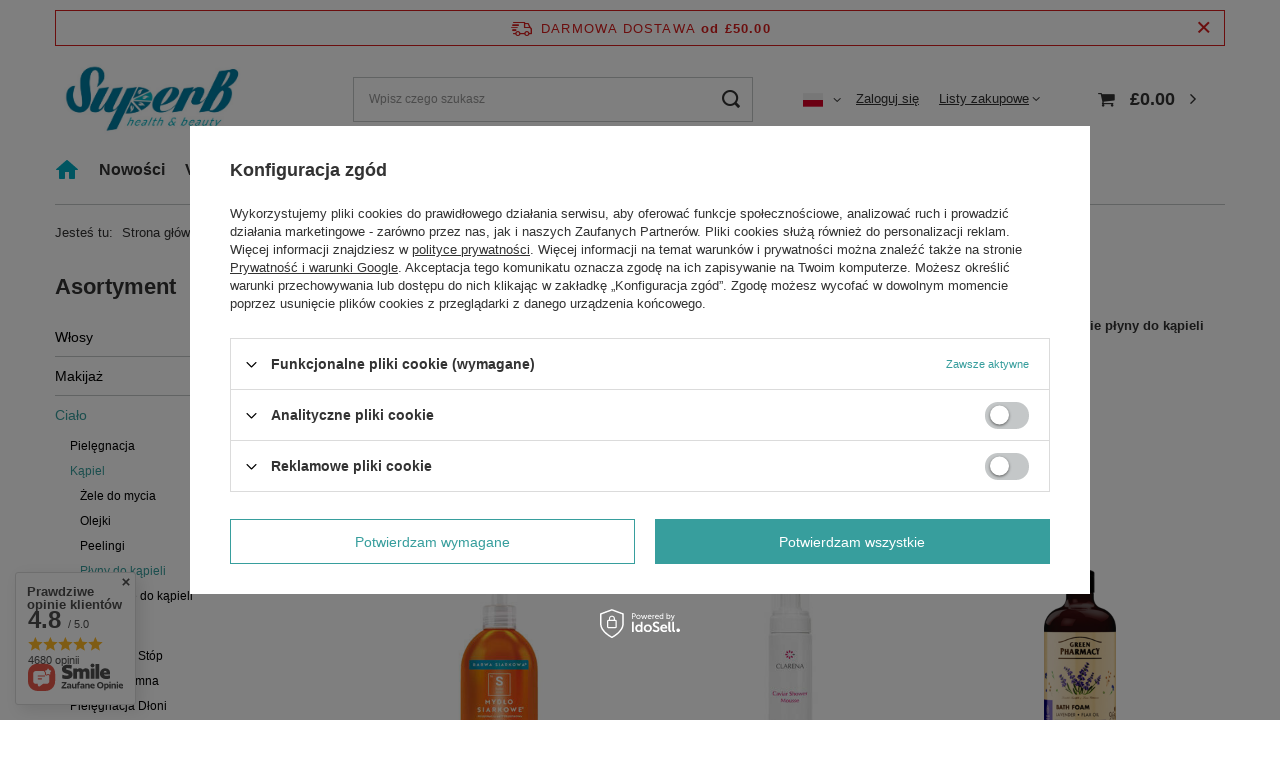

--- FILE ---
content_type: text/html; charset=utf-8
request_url: https://superbhb.co.uk/pl/menu/cialo/kapiel/plyny-do-kapieli-1294.html
body_size: 30299
content:
<!DOCTYPE html>
<html lang="pl" class="--freeShipping --vat --gross " ><head><meta name='viewport' content='user-scalable=no, initial-scale = 1.0, maximum-scale = 1.0, width=device-width, viewport-fit=cover'/> <link rel="preload" crossorigin="anonymous" as="font" href="/gfx/standards/fontello.woff?v=2"><meta http-equiv="Content-Type" content="text/html; charset=utf-8"><meta http-equiv="X-UA-Compatible" content="IE=edge"><title>Płyny do Kąpieli – Green Pharmacy & Barwa</title><meta name="keywords" content=" płyn do kąpieli UK, Green Pharmacy lawendowy płyn, Barwa malinowy bath foam, polskie kosmetyki kąpielowe"><meta name="description" content="Lawendowy relaks czy malinowa energia? Polskie płyny do kąpieli Green Pharmacy i Barwa online w UK – duża piana, szybka dostawa SuperBHB."><link rel="icon" href="/gfx/pol/favicon.ico"><meta name="theme-color" content="#379e9d"><meta name="msapplication-navbutton-color" content="#379e9d"><meta name="apple-mobile-web-app-status-bar-style" content="#379e9d"><link rel="preload stylesheet" as="style" href="/gfx/pol/style.css.gzip?r=1689334367"><script>var app_shop={urls:{prefix:'data="/gfx/'.replace('data="', '')+'pol/',graphql:'/graphql/v1/'},vars:{priceType:'gross',priceTypeVat:true,productDeliveryTimeAndAvailabilityWithBasket:false,geoipCountryCode:'US',currency:{id:'GBP',symbol:'£',country:'gb',format:'###,##0.00',beforeValue:true,space:false,decimalSeparator:'.',groupingSeparator:','},language:{id:'pol',symbol:'pl',name:'Polski'},},txt:{priceTypeText:' brutto',},fn:{},fnrun:{},files:[],graphql:{}};const getCookieByName=(name)=>{const value=`; ${document.cookie}`;const parts = value.split(`; ${name}=`);if(parts.length === 2) return parts.pop().split(';').shift();return false;};if(getCookieByName('freeeshipping_clicked')){document.documentElement.classList.remove('--freeShipping');}if(getCookieByName('rabateCode_clicked')){document.documentElement.classList.remove('--rabateCode');}function hideClosedBars(){const closedBarsArray=JSON.parse(localStorage.getItem('closedBars'))||[];if(closedBarsArray.length){const styleElement=document.createElement('style');styleElement.textContent=`${closedBarsArray.map((el)=>`#${el}`).join(',')}{display:none !important;}`;document.head.appendChild(styleElement);}}hideClosedBars();</script><script src="/gfx/pol/menu_omnibus.js.gzip?r=1689334366"></script><meta name="robots" content="index,follow"><meta name="rating" content="general"><meta name="Author" content="Fab Trade Group LTD /TA SuperbHB na bazie IdoSell (www.idosell.com/shop).">
<!-- Begin LoginOptions html -->

<style>
#client_new_social .service_item[data-name="service_Apple"]:before, 
#cookie_login_social_more .service_item[data-name="service_Apple"]:before,
.oscop_contact .oscop_login__service[data-service="Apple"]:before {
    display: block;
    height: 2.6rem;
    content: url('/gfx/standards/apple.svg?r=1743165583');
}
.oscop_contact .oscop_login__service[data-service="Apple"]:before {
    height: auto;
    transform: scale(0.8);
}
#client_new_social .service_item[data-name="service_Apple"]:has(img.service_icon):before,
#cookie_login_social_more .service_item[data-name="service_Apple"]:has(img.service_icon):before,
.oscop_contact .oscop_login__service[data-service="Apple"]:has(img.service_icon):before {
    display: none;
}
</style>

<!-- End LoginOptions html -->

<!-- Open Graph -->
<meta property="og:type" content="website"><meta property="og:url" content="https://superbhb.co.uk/pl/menu/cialo/kapiel/plyny-do-kapieli-1294.html
"><meta property="og:title" content="Płyny do kąpieli  | Kąpiel | Ciało | Polska drogeria w UK Superb Health &amp; Beauty"><meta property="og:description" content="Płyny do kąpieli  w kategorii Ciało | Kąpiel - Zapraszamy do sklepu Fab Trade Group LTD /TA SuperbHB ✅ polskiej drogerii w UK!"><meta property="og:site_name" content="Fab Trade Group LTD /TA SuperbHB"><meta property="og:locale" content="pl_PL"><meta property="og:locale:alternate" content="en_GB"><meta property="og:image" content="https://superbhb.co.uk/hpeciai/6df3e2402459d1600e166c496ac45c6a/pol_pl_Barwa-Siarkowa-Przeciwtradzikowe-Mydlo-w-Plynie-300ml-25553_1.jpg"><meta property="og:image:width" content="1000"><meta property="og:image:height" content="999"><link rel="manifest" href="https://superbhb.co.uk/data/include/pwa/1/manifest.json?t=3"><meta name="apple-mobile-web-app-capable" content="yes"><meta name="apple-mobile-web-app-status-bar-style" content="black"><meta name="apple-mobile-web-app-title" content="Superb Health & Beauty"><link rel="apple-touch-icon" href="/data/include/pwa/1/icon-128.png"><link rel="apple-touch-startup-image" href="/data/include/pwa/1/logo-512.png" /><meta name="msapplication-TileImage" content="/data/include/pwa/1/icon-144.png"><meta name="msapplication-TileColor" content="#2F3BA2"><meta name="msapplication-starturl" content="/"><script type="application/javascript">var _adblock = true;</script><script async src="/data/include/advertising.js"></script><script type="application/javascript">var statusPWA = {
                online: {
                    txt: "Połączono z internetem",
                    bg: "#5fa341"
                },
                offline: {
                    txt: "Brak połączenia z internetem",
                    bg: "#eb5467"
                }
            }</script><script async type="application/javascript" src="/ajax/js/pwa_online_bar.js?v=1&r=6"></script><script type="application/javascript" src="/ajax/js/webpush_subscription.js?v=1&r=4"></script><script type="application/javascript">WebPushHandler.publicKey = 'BAkIs3YUAI5AsT4B1ZkZhi3qIZlotMzR7GQ+ApszVdLvtlbf4YGNj1FEAeo5oFWoHdcq3YKqEFNy94Kk9VSlC1c=';WebPushHandler.version = '1';WebPushHandler.setPermissionValue();</script><script >
window.dataLayer = window.dataLayer || [];
window.gtag = function gtag() {
dataLayer.push(arguments);
}
gtag('consent', 'default', {
'ad_storage': 'denied',
'analytics_storage': 'denied',
'ad_personalization': 'denied',
'ad_user_data': 'denied',
'wait_for_update': 500
});

gtag('set', 'ads_data_redaction', true);
</script><script id="iaiscript_1" data-requirements="W10=" data-ga4_sel="ga4script">
window.iaiscript_1 = `<${'script'}  class='google_consent_mode_update'>
gtag('consent', 'update', {
'ad_storage': 'denied',
'analytics_storage': 'denied',
'ad_personalization': 'denied',
'ad_user_data': 'denied'
});
</${'script'}>`;
</script>
<!-- End Open Graph -->

<link rel="canonical" href="https://superbhb.co.uk/pl/menu/cialo/kapiel/plyny-do-kapieli-1294.html" />
<link rel="alternate" hreflang="en" href="https://superbhb.co.uk/en/menu/body/bath/foaming-liquids-1294.html" />
<link rel="alternate" hreflang="pl" href="https://superbhb.co.uk/pl/menu/cialo/kapiel/plyny-do-kapieli-1294.html" />
                <!-- Global site tag (gtag.js) -->
                <script  async src="https://www.googletagmanager.com/gtag/js?id=AW-648487308"></script>
                <script >
                    window.dataLayer = window.dataLayer || [];
                    window.gtag = function gtag(){dataLayer.push(arguments);}
                    gtag('js', new Date());
                    
                    gtag('config', 'AW-648487308', {"allow_enhanced_conversions":true});
gtag('config', 'G-W7BX7TJ0MR');

                </script>
                <link rel="stylesheet" type="text/css" href="/data/designs/6470a951108d33.34558443_1/gfx/pol/custom.css.gzip?r=1767808013">            <!-- Google Tag Manager -->
                    <script >(function(w,d,s,l,i){w[l]=w[l]||[];w[l].push({'gtm.start':
                    new Date().getTime(),event:'gtm.js'});var f=d.getElementsByTagName(s)[0],
                    j=d.createElement(s),dl=l!='dataLayer'?'&l='+l:'';j.async=true;j.src=
                    'https://www.googletagmanager.com/gtm.js?id='+i+dl;f.parentNode.insertBefore(j,f);
                    })(window,document,'script','dataLayer','GTM-N9DX3GH');</script>
            <!-- End Google Tag Manager -->
<!-- Begin additional html or js -->


<!--6|1|4-->
<style>
div.basketedit_rebatecodes_outline {
  display:block !important;
  margin-bottom: 60px;
} 
input.basketedit_rebatecode_input {
  height:41px !important;
}

input.basketedit_submit_code {background: #379e9d !important;}
input.basketedit_submit_code:hover{background-color: #333 !important;}
</style>

<!-- End additional html or js -->
<link rel="preload" as="image" media="(max-width: 420px)" href="hpeciai/614912845cdb649d6e4c227a996770f0/pol_is_Barwa-Siarkowa-Przeciwtradzikowe-Mydlo-w-Plynie-300ml-25553.jpg"><link rel="preload" as="image" media="(min-width: 420.1px)" href="hpeciai/614912845cdb649d6e4c227a996770f0/pol_il_Barwa-Siarkowa-Przeciwtradzikowe-Mydlo-w-Plynie-300ml-25553.jpg"><link rel="preload" as="image" media="(max-width: 420px)" href="hpeciai/de29aef2aaf7dc156151ebd92dbf5dea/pol_is_Clarena-Caviar-i-Matrix-Line-Kawiorowy-Mus-pod-Prysznic-200ml-26882.jpg"><link rel="preload" as="image" media="(min-width: 420.1px)" href="hpeciai/de29aef2aaf7dc156151ebd92dbf5dea/pol_il_Clarena-Caviar-i-Matrix-Line-Kawiorowy-Mus-pod-Prysznic-200ml-26882.jpg"></head><body><div id="container" class="search_page container max-width-1200"><header class=" commercial_banner"><script class="ajaxLoad">app_shop.vars.vat_registered="true";app_shop.vars.currency_format="###,##0.00";app_shop.vars.currency_before_value=true;app_shop.vars.currency_space=false;app_shop.vars.symbol="£";app_shop.vars.id="GBP";app_shop.vars.baseurl="http://superbhb.co.uk/";app_shop.vars.sslurl="https://superbhb.co.uk/";app_shop.vars.curr_url="%2Fpl%2Fmenu%2Fcialo%2Fkapiel%2Fplyny-do-kapieli-1294.html";var currency_decimal_separator='.';var currency_grouping_separator=',';app_shop.vars.blacklist_extension=["exe","com","swf","js","php"];app_shop.vars.blacklist_mime=["application/javascript","application/octet-stream","message/http","text/javascript","application/x-deb","application/x-javascript","application/x-shockwave-flash","application/x-msdownload"];app_shop.urls.contact="/pl/contact.html";</script><div id="viewType" style="display:none"></div><div id="freeShipping" class="freeShipping"><span class="freeShipping__info">Darmowa dostawa</span><strong class="freeShipping__val">
				od 
				£50.00</strong><a href="" class="freeShipping__close"></a></div><div id="logo" class="d-flex align-items-center" data-bg="/data/gfx/mask/pol/top_1_big.jpg"><a href="https://superbhb.co.uk" target="_self"><img src="/data/gfx/mask/pol/logo_1_big.jpg" alt="Drogeria online z polskimi kosmetykami w UK - Superb Health &amp; Beauty" width="953" height="461"></a></div><form action="https://superbhb.co.uk/pl/search.html" method="get" id="menu_search" class="menu_search"><a href="#showSearchForm" class="menu_search__mobile"></a><div class="menu_search__block"><div class="menu_search__item --input"><input class="menu_search__input" type="text" name="text" autocomplete="off" placeholder="Wpisz czego szukasz"><button class="menu_search__submit" type="submit"></button></div><div class="menu_search__item --results search_result"></div></div></form><div id="menu_settings" class="align-items-center justify-content-center justify-content-lg-end"><div class="open_trigger"><span class="d-none d-md-inline-block flag flag_pol"></span><div class="menu_settings_wrapper d-md-none"><div class="menu_settings_inline"><div class="menu_settings_header">
								Język i waluta: 
							</div><div class="menu_settings_content"><span class="menu_settings_flag flag flag_pol"></span><strong class="menu_settings_value"><span class="menu_settings_language">pl</span><span> | </span><span class="menu_settings_currency">£</span></strong></div></div><div class="menu_settings_inline"><div class="menu_settings_header">
								Dostawa do: 
							</div><div class="menu_settings_content"><strong class="menu_settings_value">Wielka Brytania</strong></div></div></div><i class="icon-angle-down d-none d-md-inline-block"></i></div><form action="https://superbhb.co.uk/pl/settings.html" method="post"><ul><li><div class="form-group"><label class="menu_settings_lang_label">Język</label><div class="radio"><label><input type="radio" name="lang" value="eng"><span class="flag flag_eng"></span><span>en</span></label></div><div class="radio"><label><input type="radio" name="lang" checked value="pol"><span class="flag flag_pol"></span><span>pl</span></label></div></div></li><li><div class="form-group"><label for="menu_settings_country">Dostawa do</label><div class="select-after"><select class="form-control" name="country" id="menu_settings_country"><option value="1170044709">Guernsey</option><option value="1143020083">Irlandia</option><option value="1170044718">Irlandia Północna</option><option value="1143020089">Jersey</option><option selected value="1143020218">Wielka Brytania</option><option value="1143020127">Wyspa Man</option></select></div></div></li><li class="buttons"><button class="btn --solid --large" type="submit">
								Zastosuj zmiany
							</button></li></ul></form><div id="menu_additional"><a class="account_link" href="https://superbhb.co.uk/pl/login.html">Zaloguj się</a><div class="shopping_list_top" data-empty="true"><a href="https://superbhb.co.uk/pl/shoppinglist" class="wishlist_link slt_link">Listy zakupowe</a><div class="slt_lists"><ul class="slt_lists__nav"><li class="slt_lists__nav_item" data-list_skeleton="true" data-list_id="true" data-shared="true"><a class="slt_lists__nav_link" data-list_href="true"><span class="slt_lists__nav_name" data-list_name="true"></span><span class="slt_lists__count" data-list_count="true">0</span></a></li></ul><span class="slt_lists__empty">Dodaj do nich produkty, które lubisz i chcesz kupić później.</span></div></div></div></div><div class="shopping_list_top_mobile d-none" data-empty="true"><a href="https://superbhb.co.uk/pl/shoppinglist" class="sltm_link"></a></div><div class="sl_choose sl_dialog"><div class="sl_choose__wrapper sl_dialog__wrapper"><div class="sl_choose__item --top sl_dialog_close mb-2"><strong class="sl_choose__label">Zapisz na liście zakupowej</strong></div><div class="sl_choose__item --lists" data-empty="true"><div class="sl_choose__list f-group --radio m-0 d-md-flex align-items-md-center justify-content-md-between" data-list_skeleton="true" data-list_id="true" data-shared="true"><input type="radio" name="add" class="sl_choose__input f-control" id="slChooseRadioSelect" data-list_position="true"><label for="slChooseRadioSelect" class="sl_choose__group_label f-label py-4" data-list_position="true"><span class="sl_choose__sub d-flex align-items-center"><span class="sl_choose__name" data-list_name="true"></span><span class="sl_choose__count" data-list_count="true">0</span></span></label><button type="button" class="sl_choose__button --desktop btn --solid">Zapisz</button></div></div><div class="sl_choose__item --create sl_create mt-4"><a href="#new" class="sl_create__link  align-items-center">Stwórz nową listę zakupową</a><form class="sl_create__form align-items-center"><div class="sl_create__group f-group --small mb-0"><input type="text" class="sl_create__input f-control" required="required"><label class="sl_create__label f-label">Nazwa nowej listy</label></div><button type="submit" class="sl_create__button btn --solid ml-2 ml-md-3">Utwórz listę</button></form></div><div class="sl_choose__item --mobile mt-4 d-flex justify-content-center d-md-none"><button class="sl_choose__button --mobile btn --solid --large">Zapisz</button></div></div></div><div id="menu_basket" class="topBasket --skeleton"><a class="topBasket__sub" href="/basketedit.php"><span class="badge badge-info"></span><strong class="topBasket__price">£0.00</strong></a><div class="topBasket__details --products" style="display: none;"><div class="topBasket__block --labels"><label class="topBasket__item --name">Produkt</label><label class="topBasket__item --sum">Ilość</label><label class="topBasket__item --prices">Cena</label></div><div class="topBasket__block --products"></div></div><div class="topBasket__details --shipping" style="display: none;"><span class="topBasket__name">Koszt dostawy od</span><span id="shipppingCost"></span></div><script>
						app_shop.vars.cache_html = true;
					</script></div><nav id="menu_categories3" class="wide"><button type="button" class="navbar-toggler"><i class="icon-reorder"></i></button><div class="navbar-collapse" id="menu_navbar3"><ul class="navbar-nav mx-md-n2"><li class="nav-item"><a  href="/" target="_self" title="Strona główna" class="nav-link nav-gfx" ><img alt="Strona główna" title="Strona główna" src="/data/gfx/pol/navigation/1_3_i_102.svg" data-omo="img" data-omo_img="/data/gfx/pol/navigation/1_3_o_102.svg"><span class="gfx_lvl_1 d-none">Strona główna</span></a></li><li class="nav-item"><a  href="/pl/menu/nowosci-103.html" target="_self" title="Nowości" class="nav-link" >Nowości</a></li><li class="nav-item"><a  href="/pl/menu/vegan-807.html" target="_self" title="Vegan" class="nav-link" >Vegan</a></li><li class="nav-item"><a  href="/producers.php" target="_self" title="Marki" class="nav-link" >Marki</a></li><li class="nav-item"><a  href="/pl/menu/bestsellery-106.html" target="_self" title="Bestsellery" class="nav-link" >Bestsellery</a></li><li class="nav-item"><a  href="/pl/menu/outlet-1156.html" target="_self" title="Outlet" class="nav-link" >Outlet</a></li><li class="nav-item"><a  href="/pl/menu/wyprzedaze-471.html" target="_self" title="Wyprzedaże" class="nav-link" >Wyprzedaże</a></li><li class="nav-item"><a  href="/contact.php" target="_self" title="Kontakt" class="nav-link" >Kontakt</a></li><li class="nav-item"><a  href="https://www.instagram.com/superb.hb/" target="_self" title="Insta" class="nav-link nav-gfx" ><img alt="Insta" title="Insta" src="/data/gfx/pol/navigation/1_3_i_881.svg" data-omo="img" data-omo_img="/data/gfx/pol/navigation/1_3_o_881.svg"><span class="gfx_lvl_1 d-none">Insta</span></a></li><li class="nav-item"><a  href="https://www.facebook.com/superb.uk" target="_self" title="FB" class="nav-link nav-gfx" ><img alt="FB" title="FB" src="/data/gfx/pol/navigation/1_3_i_885.svg" data-omo="img" data-omo_img="/data/gfx/pol/navigation/1_3_o_885.svg"><span class="gfx_lvl_1 d-none">FB</span></a></li></ul></div></nav><div id="breadcrumbs" class="breadcrumbs"><div class="back_button"><button id="back_button"><i class="icon-angle-left"></i> Wstecz</button></div><div class="list_wrapper"><ol><li><span>Jesteś tu:  </span></li><li class="bc-main"><span><a href="/">Strona główna</a></span></li><li class="bc-item-1 --more"><a href="/pl/menu/cialo-281.html">Ciało</a><ul class="breadcrumbs__sub"><li class="breadcrumbs__item"><a class="breadcrumbs__link --link" href="/pl/menu/cialo/pielegnacja-288.html">Pielęgnacja</a></li><li class="breadcrumbs__item"><a class="breadcrumbs__link --link" href="/pl/menu/cialo/kapiel-286.html">Kąpiel</a></li><li class="breadcrumbs__item"><a class="breadcrumbs__link --link" href="/pl/menu/cialo/pielegnacja-stop-1395.html">Pielęgnacja Stóp</a></li><li class="breadcrumbs__item"><a class="breadcrumbs__link --link" href="/pl/menu/cialo/higiena-intymna-285.html">Higiena Intymna</a></li><li class="breadcrumbs__item"><a class="breadcrumbs__link --link" href="/pl/menu/cialo/pielegnacja-dloni-1199.html">Pielęgnacja Dłoni</a></li><li class="breadcrumbs__item"><a class="breadcrumbs__link --link" href="/pl/menu/cialo/paznokcie-2087.html">Paznokcie</a></li><li class="breadcrumbs__item"><a class="breadcrumbs__link --link" href="/pl/menu/cialo/atopowa-i-sucha-skora-1208.html">Atopowa i Sucha Skóra</a></li><li class="breadcrumbs__item"><a class="breadcrumbs__link --link" href="/pl/menu/cialo/zestawy-1305.html">Zestawy</a></li><li class="breadcrumbs__item"><a class="breadcrumbs__link --link" href="/pl/menu/cialo/pozostale-1306.html">Pozostałe</a></li></ul></li><li class="bc-item-2 --more"><a href="/pl/menu/cialo/kapiel-286.html">Kąpiel</a><ul class="breadcrumbs__sub"><li class="breadcrumbs__item"><a class="breadcrumbs__link --link" href="/pl/menu/cialo/kapiel/zele-do-mycia-1292.html">Żele do mycia</a></li><li class="breadcrumbs__item"><a class="breadcrumbs__link --link" href="/pl/menu/cialo/kapiel/olejki-1293.html">Olejki</a></li><li class="breadcrumbs__item"><a class="breadcrumbs__link --link" href="/pl/menu/cialo/kapiel/peelingi-445.html">Peelingi</a></li><li class="breadcrumbs__item"><a class="breadcrumbs__link --link" href="/pl/menu/cialo/kapiel/plyny-do-kapieli-1294.html">Płyny do kąpieli </a></li><li class="breadcrumbs__item"><a class="breadcrumbs__link --link" href="/pl/menu/cialo/kapiel/kule-i-sole-do-kapieli-1295.html">Kule i sole do kąpieli</a></li><li class="breadcrumbs__item"><a class="breadcrumbs__link --link" href="/pl/menu/cialo/kapiel/mydla-1445.html">Mydła</a></li></ul></li><li class="bc-item-3 bc-active"><span>Płyny do kąpieli </span></li></ol></div></div></header><div id="layout" class="row clearfix"><aside class="col-md-3 col-xl-2"><section class="shopping_list_menu"><div class="shopping_list_menu__block --lists slm_lists" data-empty="true"><span class="slm_lists__label">Listy zakupowe</span><ul class="slm_lists__nav"><li class="slm_lists__nav_item" data-list_skeleton="true" data-list_id="true" data-shared="true"><a class="slm_lists__nav_link" data-list_href="true"><span class="slm_lists__nav_name" data-list_name="true"></span><span class="slm_lists__count" data-list_count="true">0</span></a></li><li class="slm_lists__nav_header"><span class="slm_lists__label">Listy zakupowe</span></li></ul><a href="#manage" class="slm_lists__manage d-none align-items-center d-md-flex">Zarządzaj listami</a></div><div class="shopping_list_menu__block --bought slm_bought"><a class="slm_bought__link d-flex" href="https://superbhb.co.uk/pl/products-bought.html">
						Lista dotychczas zamówionych produktów
					</a></div><div class="shopping_list_menu__block --info slm_info"><strong class="slm_info__label d-block mb-3">Jak działa lista zakupowa?</strong><ul class="slm_info__list"><li class="slm_info__list_item d-flex mb-3">
							Po zalogowaniu możesz umieścić i przechowywać na liście zakupowej dowolną liczbę produktów nieskończenie długo.
						</li><li class="slm_info__list_item d-flex mb-3">
							Dodanie produktu do listy zakupowej nie oznacza automatycznie jego rezerwacji.
						</li><li class="slm_info__list_item d-flex mb-3">
							Dla niezalogowanych klientów lista zakupowa przechowywana jest do momentu wygaśnięcia sesji (około 24h).
						</li></ul></div></section><div id="mobileCategories" class="mobileCategories"><div class="mobileCategories__item --menu"><a class="mobileCategories__link --active" href="#" data-ids="#menu_search,.shopping_list_menu,#menu_search,#menu_navbar,#menu_navbar3, #menu_blog">
                            Menu
                        </a></div><div class="mobileCategories__item --account"><a class="mobileCategories__link" href="#" data-ids="#menu_contact,#login_menu_block">
                            Konto
                        </a></div><div class="mobileCategories__item --settings"><a class="mobileCategories__link" href="#" data-ids="#menu_settings">
                                Ustawienia
                            </a></div></div><div class="setMobileGrid" data-item="#menu_navbar"></div><div class="setMobileGrid" data-item="#menu_navbar3" data-ismenu1="true"></div><div class="setMobileGrid" data-item="#menu_blog"></div><div class="login_menu_block d-lg-none" id="login_menu_block"><a class="sign_in_link" href="/login.php" title=""><i class="icon-user"></i><span>Zaloguj się</span></a><a class="registration_link" href="/client-new.php?register" title=""><i class="icon-lock"></i><span>Zarejestruj się</span></a><a class="order_status_link" href="/order-open.php" title=""><i class="icon-globe"></i><span>Sprawdź status zamówienia</span></a></div><div class="setMobileGrid" data-item="#menu_contact"></div><div class="setMobileGrid" data-item="#menu_settings"></div><nav id="menu_categories" class="col-md-12 px-0"><h2 class="big_label"><a href="/categories.php" title="Kliknij, by zobaczyć wszystkie kategorie">Asortyment</a></h2><button type="button" class="navbar-toggler"><i class="icon-reorder"></i></button><div class="navbar-collapse" id="menu_navbar"><ul class="navbar-nav"><li class="nav-item"><a  href="/pl/menu/wlosy-348.html" target="_self" title="Włosy" class="nav-link noevent" >Włosy</a><ul class="navbar-subnav"><li class="nav-item"><a class="nav-link" href="/pl/menu/wlosy/produkty-do-pielegnacji-1234.html" target="_self">Produkty do pielęgnacji:</a><ul class="navbar-subsubnav"><li class="nav-item"><a class="nav-link" href="/pl/menu/wlosy/produkty-do-pielegnacji/szampony-357.html" target="_self">Szampony</a></li><li class="nav-item"><a class="nav-link" href="/pl/menu/wlosy/produkty-do-pielegnacji/odzywki-351.html" target="_self">Odżywki</a></li><li class="nav-item"><a class="nav-link" href="/pl/menu/wlosy/produkty-do-pielegnacji/maski-352.html" target="_self">Maski</a></li><li class="nav-item"><a class="nav-link" href="/pl/menu/wlosy/produkty-do-pielegnacji/peelingi-1416.html" target="_self">Peelingi</a></li><li class="nav-item"><a class="nav-link" href="/pl/menu/wlosy/produkty-do-pielegnacji/mgielki-353.html" target="_self">Mgiełki</a></li><li class="nav-item"><a class="nav-link" href="/pl/menu/wlosy/produkty-do-pielegnacji/ampulki-349.html" target="_self">Ampułki</a></li><li class="nav-item"><a class="nav-link" href="/pl/menu/wlosy/produkty-do-pielegnacji/serum-354.html" target="_self">Serum</a></li><li class="nav-item"><a class="nav-link" href="/pl/menu/wlosy/produkty-do-pielegnacji/olejki-444.html" target="_self">Olejki</a></li><li class="nav-item"><a class="nav-link" href="/pl/menu/wlosy/produkty-do-pielegnacji/wcierki-1446.html" target="_self">Wcierki</a></li></ul></li><li class="nav-item"><a class="nav-link" href="/pl/menu/wlosy/pielegnacja-wlosow-1235.html" target="_self">Pielęgnacja Włosów:</a><ul class="navbar-subsubnav"><li class="nav-item"><a class="nav-link" href="/pl/menu/wlosy/pielegnacja-wlosow/przeciw-wypadaniu-1247.html" target="_self">Przeciw wypadaniu</a></li><li class="nav-item"><a class="nav-link" href="/pl/menu/wlosy/pielegnacja-wlosow/przeciwlupiezowa-1248.html" target="_self">Przeciwłupieżowa</a></li><li class="nav-item"><a class="nav-link" href="/pl/menu/wlosy/pielegnacja-wlosow/przetluszczjacych-sie-1249.html" target="_self">Przetłuszczjących się</a></li><li class="nav-item"><a class="nav-link" href="/pl/menu/wlosy/pielegnacja-wlosow/suchych-i-zniszczonych-1250.html" target="_self">Suchych i Zniszczonych</a></li><li class="nav-item"><a class="nav-link" href="/pl/menu/wlosy/pielegnacja-wlosow/odbudowa-i-regeneracja-1251.html" target="_self">Odbudowa i Regeneracja</a></li><li class="nav-item"><a class="nav-link" href="/pl/menu/wlosy/pielegnacja-wlosow/skora-wrazliwa-i-alergiczna-1252.html" target="_self">Skóra Wrażliwa i Alergiczna</a></li></ul></li><li class="nav-item"><a class="nav-link" href="/pl/menu/wlosy/koloryzacja-396.html" target="_self">Koloryzacja</a><ul class="navbar-subsubnav"><li class="nav-item"><a class="nav-link" href="/pl/menu/wlosy/koloryzacja/farby-1242.html" target="_self">Farby</a></li><li class="nav-item"><a class="nav-link" href="/pl/menu/wlosy/koloryzacja/szamponetki-1243.html" target="_self">Szamponetki</a></li><li class="nav-item"><a class="nav-link" href="/pl/menu/wlosy/koloryzacja/szampony-i-odzywki-koloryzujace-1245.html" target="_self">Szampony i Odżywki Koloryzujące</a></li><li class="nav-item"><a class="nav-link" href="/pl/menu/wlosy/koloryzacja/farby-dla-mezczyzn-1246.html" target="_self">Farby dla Mężczyzn</a></li></ul></li><li class="nav-item"><a class="nav-link" href="/pl/menu/wlosy/potrzeby-wlosow-1236.html" target="_self">Potrzeby Włosów:</a><ul class="navbar-subsubnav"><li class="nav-item"><a class="nav-link" href="/pl/menu/wlosy/potrzeby-wlosow/wzmocnienie-1253.html" target="_self">Wzmocnienie</a></li><li class="nav-item"><a class="nav-link" href="https://superbhb.co.uk/pl/menu/wlosy/pielegnacja-wlosow/przeciw-wypadaniu-1247.html" target="_self">Przeciw wypadaniu</a></li><li class="nav-item"><a class="nav-link" href="https://superbhb.co.uk/pl/menu/wlosy/pielegnacja-wlosow/suchych-i-zniszczonych-1250.html" target="_self">Nawilżanie</a></li><li class="nav-item"><a class="nav-link" href="https://superbhb.co.uk/pl/menu/wlosy/pielegnacja-wlosow/przetluszczjacych-sie-1249.html" target="_self">Normalizacja</a></li><li class="nav-item"><a class="nav-link" href="/pl/menu/wlosy/potrzeby-wlosow/siwienie-1257.html" target="_self">Siwienie</a></li><li class="nav-item"><a class="nav-link" href="https://superbhb.co.uk/pl/menu/wlosy/pielegnacja-wlosow/odbudowa-i-regeneracja-1251.html" target="_self">Odżywienie</a></li><li class="nav-item"><a class="nav-link" href="https://superbhb.co.uk/pl/menu/wlosy/pielegnacja-wlosow/przeciwlupiezowa-1248.html" target="_self">Przeciwłupieżowe</a></li></ul></li><li class="nav-item"><a class="nav-link" href="/pl/menu/wlosy/stylizacja-397.html" target="_self">Stylizacja</a><ul class="navbar-subsubnav"><li class="nav-item"><a class="nav-link" href="/pl/menu/wlosy/stylizacja/zele-i-pasty-1239.html" target="_self">Żele i Pasty</a></li><li class="nav-item"><a class="nav-link" href="/pl/menu/wlosy/stylizacja/pianki-1240.html" target="_self">Pianki</a></li><li class="nav-item"><a class="nav-link" href="/pl/menu/wlosy/stylizacja/fale-i-loki-1241.html" target="_self">Fale i Loki</a></li><li class="nav-item"><a class="nav-link" href="/pl/menu/wlosy/stylizacja/lakiery-i-mgielki-1444.html" target="_self">Lakiery i mgiełki</a></li></ul></li><li class="nav-item"><a class="nav-link" href="/pl/menu/wlosy/inne-871.html" target="_self">Inne</a><ul class="navbar-subsubnav"><li class="nav-item"><a class="nav-link" href="/pl/menu/wlosy/inne/strzyzenie-i-golenie-819.html" target="_self">Strzyżenie i Golenie </a></li><li class="nav-item"><a class="nav-link" href="/pl/menu/wlosy/inne/szczotki-i-akcesoria-1390.html" target="_self">Szczotki i akcesoria</a></li></ul></li><li class="nav-item display-all empty"><a class="nav-link display-all" href="/pl/menu/wlosy-348.html">+ Pokaż wszystkie</a></li></ul></li><li class="nav-item"><a  href="/pl/menu/makijaz-431.html" target="_self" title="Makijaż" class="nav-link noevent" >Makijaż</a><ul class="navbar-subnav"><li class="nav-item"><a class="nav-link" href="/pl/menu/makijaz/twarz-1260.html" target="_self">Twarz</a><ul class="navbar-subsubnav"><li class="nav-item"><a class="nav-link" href="/pl/menu/makijaz/twarz/kremy-korygujace-432.html" target="_self">Kremy korygujące</a></li><li class="nav-item"><a class="nav-link" href="/pl/menu/makijaz/twarz/bazy-pod-makijaz-311.html" target="_self">Bazy pod makijaż</a></li><li class="nav-item"><a class="nav-link" href="/pl/menu/makijaz/twarz/korektory-312.html" target="_self">Korektory</a></li><li class="nav-item"><a class="nav-link" href="/pl/menu/makijaz/twarz/podklady-i-fluidy-313.html" target="_self">Podkłady i Fluidy</a></li><li class="nav-item"><a class="nav-link" href="/pl/menu/makijaz/twarz/pudry-314.html" target="_self">Pudry</a></li><li class="nav-item"><a class="nav-link" href="/pl/menu/makijaz/twarz/konturowanie-1262.html" target="_self">Konturowanie</a></li><li class="nav-item"><a class="nav-link" href="/pl/menu/makijaz/twarz/roze-1443.html" target="_self">Róże</a></li></ul></li><li class="nav-item"><a class="nav-link" href="/pl/menu/makijaz/oczy-1263.html" target="_self">Oczy</a><ul class="navbar-subsubnav"><li class="nav-item"><a class="nav-link" href="/pl/menu/makijaz/oczy/odzywki-do-brwi-i-rzes-345.html" target="_self">Odżywki do brwi i rzęs</a></li><li class="nav-item"><a class="nav-link" href="/pl/menu/makijaz/oczy/maskary-i-tusze-341.html" target="_self">Maskary i tusze</a></li><li class="nav-item"><a class="nav-link" href="/pl/menu/makijaz/oczy/eyelinery-i-kredki-339.html" target="_self">Eyelinery i Kredki</a></li><li class="nav-item"><a class="nav-link" href="/pl/menu/makijaz/oczy/cienie-do-powiek-338.html" target="_self">Cienie do powiek</a></li><li class="nav-item"><a class="nav-link" href="/pl/menu/makijaz/oczy/sztuczne-rzesy-817.html" target="_self">Sztuczne Rzęsy</a></li></ul></li><li class="nav-item"><a class="nav-link" href="/pl/menu/makijaz/brwi-337.html" target="_self">Brwi</a><ul class="navbar-subsubnav"><li class="nav-item"><a class="nav-link" href="/pl/menu/makijaz/brwi/kredki-340.html" target="_self">Kredki</a></li><li class="nav-item"><a class="nav-link" href="/pl/menu/makijaz/brwi/zele-woski-mydelka-1269.html" target="_self">Żele, woski, mydełka</a></li><li class="nav-item"><a class="nav-link" href="/pl/menu/makijaz/brwi/pomady-1270.html" target="_self">Pomady</a></li><li class="nav-item"><a class="nav-link" href="/pl/menu/makijaz/brwi/henna-1272.html" target="_self">Henna</a></li></ul></li><li class="nav-item"><a class="nav-link" href="/pl/menu/makijaz/usta-324.html" target="_self">Usta</a><ul class="navbar-subsubnav"><li class="nav-item"><a class="nav-link" href="/pl/menu/makijaz/usta/konturowki-1264.html" target="_self">Konturówki</a></li><li class="nav-item"><a class="nav-link" href="/pl/menu/makijaz/usta/pomadki-1265.html" target="_self">Pomadki</a></li><li class="nav-item"><a class="nav-link" href="/pl/menu/makijaz/usta/blyszczyki-1266.html" target="_self">Błyszczyki</a></li><li class="nav-item"><a class="nav-link" href="/pl/menu/makijaz/usta/balsamy-1267.html" target="_self">Balsamy</a></li><li class="nav-item"><a class="nav-link" href="/pl/menu/makijaz/usta/peelingi-1268.html" target="_self">Peelingi</a></li></ul></li><li class="nav-item"><a class="nav-link" href="/pl/menu/makijaz/demakijaz-1276.html" target="_self">Demakijaż </a></li><li class="nav-item"><a class="nav-link" href="/pl/menu/makijaz/inne-437.html" target="_self">Inne</a></li></ul></li><li class="nav-item active"><a  href="/pl/menu/cialo-281.html" target="_self" title="Ciało" class="nav-link active noevent" >Ciało</a><ul class="navbar-subnav"><li class="nav-item"><a class="nav-link" href="/pl/menu/cialo/pielegnacja-288.html" target="_self">Pielęgnacja</a><ul class="navbar-subsubnav"><li class="nav-item"><a class="nav-link" href="/pl/menu/cialo/pielegnacja/balsamy-mleczka-1296.html" target="_self">Balsamy, mleczka</a></li><li class="nav-item"><a class="nav-link" href="/pl/menu/cialo/pielegnacja/kremy-masla-1297.html" target="_self">Kremy, masła</a></li><li class="nav-item"><a class="nav-link" href="/pl/menu/cialo/pielegnacja/olejki-mgielki-1298.html" target="_self">Olejki, mgiełki</a></li><li class="nav-item"><a class="nav-link" href="/pl/menu/cialo/pielegnacja/anty-cellulit-wyszczuplanie-1299.html" target="_self">Anty-cellulit, wyszczuplanie</a></li><li class="nav-item"><a class="nav-link" href="/pl/menu/cialo/pielegnacja/opalanie-spf-287.html" target="_self">Opalanie, SPF</a></li><li class="nav-item"><a class="nav-link" href="/pl/menu/cialo/pielegnacja/produkty-brazujace-1301.html" target="_self">Produkty brązujące </a></li><li class="nav-item"><a class="nav-link" href="/pl/menu/cialo/pielegnacja/depilacja-282.html" target="_self">Depilacja</a></li><li class="nav-item"><a class="nav-link" href="/pl/menu/cialo/pielegnacja/perfumy-dezodoranty-284.html" target="_self" data-noevent="nav-link nav-gfx">Perfumy, Dezodoranty</a></li><li class="nav-item"><a class="nav-link" href="/pl/menu/cialo/pielegnacja/balsamy-i-mleczka-do-ciala-2135.html" target="_self">Balsamy i mleczka do ciała</a></li></ul></li><li class="nav-item active"><a class="nav-link active" href="/pl/menu/cialo/kapiel-286.html" target="_self">Kąpiel</a><ul class="navbar-subsubnav"><li class="nav-item"><a class="nav-link" href="/pl/menu/cialo/kapiel/zele-do-mycia-1292.html" target="_self">Żele do mycia</a></li><li class="nav-item"><a class="nav-link" href="/pl/menu/cialo/kapiel/olejki-1293.html" target="_self">Olejki</a></li><li class="nav-item"><a class="nav-link" href="/pl/menu/cialo/kapiel/peelingi-445.html" target="_self">Peelingi</a></li><li class="nav-item active"><a class="nav-link active" href="/pl/menu/cialo/kapiel/plyny-do-kapieli-1294.html" target="_self">Płyny do kąpieli </a></li><li class="nav-item"><a class="nav-link" href="/pl/menu/cialo/kapiel/kule-i-sole-do-kapieli-1295.html" target="_self">Kule i sole do kąpieli</a></li><li class="nav-item"><a class="nav-link" href="/pl/menu/cialo/kapiel/mydla-1445.html" target="_self">Mydła</a></li></ul></li><li class="nav-item"><a class="nav-link" href="/pl/menu/cialo/pielegnacja-stop-1395.html" target="_self">Pielęgnacja Stóp</a><ul class="navbar-subsubnav"><li class="nav-item"><a class="nav-link" href="/pl/menu/cialo/pielegnacja-stop/kremy-i-maski-1200.html" target="_self">Kremy i Maski</a></li><li class="nav-item"><a class="nav-link" href="/pl/menu/cialo/pielegnacja-stop/pielegnacja-1205.html" target="_self">Pielęgnacja</a></li><li class="nav-item"><a class="nav-link" href="/pl/menu/cialo/pielegnacja-stop/produkty-odswiezajace-1214.html" target="_self">Produkty Odświeżające</a></li></ul></li><li class="nav-item"><a class="nav-link" href="/pl/menu/cialo/higiena-intymna-285.html" data-noevent="nav-link nav-gfx" target="_self">Higiena Intymna</a><ul class="navbar-subsubnav"><li class="nav-item"><a class="nav-link" href="/pl/menu/cialo/higiena-intymna/plyny-pianki-zele-1302.html" target="_self">Płyny, pianki, żele </a></li><li class="nav-item"><a class="nav-link" href="/pl/menu/cialo/higiena-intymna/tampony-1304.html" target="_self">Tampony</a></li><li class="nav-item"><a class="nav-link" href="/pl/menu/cialo/higiena-intymna/inne-1391.html" target="_self">Inne</a></li></ul></li><li class="nav-item"><a class="nav-link" href="/pl/menu/cialo/pielegnacja-dloni-1199.html" target="_self">Pielęgnacja Dłoni</a><ul class="navbar-subsubnav"><li class="nav-item"><a class="nav-link" href="/pl/menu/cialo/pielegnacja-dloni/kremy-i-maski-1201.html" target="_self">Kremy i Maski</a></li><li class="nav-item"><a class="nav-link" href="/pl/menu/cialo/pielegnacja-dloni/odzywki-1210.html" target="_self">Odżywki</a></li><li class="nav-item"><a class="nav-link" href="/pl/menu/cialo/pielegnacja-dloni/peelingi-1212.html" target="_self">Peelingi</a></li><li class="nav-item"><a class="nav-link" href="/pl/menu/cialo/pielegnacja-dloni/inne-1209.html" target="_self">Inne</a></li></ul></li><li class="nav-item"><a class="nav-link" href="/pl/menu/cialo/paznokcie-2087.html" target="_self">Paznokcie</a><ul class="navbar-subsubnav"><li class="nav-item"><a class="nav-link" href="/pl/menu/cialo/paznokcie/manicure-2098.html" target="_self">Manicure</a></li><li class="nav-item"><a class="nav-link" href="/pl/menu/cialo/paznokcie/pielegnacja-2099.html" target="_self">Pielęgnacja</a></li><li class="nav-item"><a class="nav-link" href="/pl/menu/cialo/paznokcie/akcesoria-sprzet-2100.html" target="_self">Akcesoria Sprzęt</a></li></ul></li><li class="nav-item"><a class="nav-link" href="/pl/menu/cialo/atopowa-i-sucha-skora-1208.html" target="_self">Atopowa i Sucha Skóra</a></li><li class="nav-item"><a class="nav-link" href="/pl/menu/cialo/zestawy-1305.html" target="_self">Zestawy</a></li><li class="nav-item"><a class="nav-link" href="/pl/menu/cialo/pozostale-1306.html" target="_self">Pozostałe</a></li><li class="nav-item display-all empty"><a class="nav-link display-all" href="/pl/menu/cialo-281.html">+ Pokaż wszystkie</a></li></ul></li><li class="nav-item"><a  href="/pl/menu/twarz-347.html" target="_self" title="Twarz" class="nav-link noevent" >Twarz</a><ul class="navbar-subnav"><li class="nav-item"><a class="nav-link" href="/pl/menu/twarz/kremy-1320.html" target="_self">Kremy </a><ul class="navbar-subsubnav"><li class="nav-item"><a class="nav-link" href="/pl/menu/twarz/kremy/nawilzajace-1321.html" target="_self">Nawilżające</a></li><li class="nav-item"><a class="nav-link" href="/pl/menu/twarz/kremy/przeciwzmarszczkowe-1322.html" target="_self">Przeciwzmarszczkowe</a></li><li class="nav-item"><a class="nav-link" href="/pl/menu/twarz/kremy/rozswietlajace-1323.html" target="_self">Rozświetlające</a></li><li class="nav-item"><a class="nav-link" href="/pl/menu/twarz/kremy/lagodzace-1325.html" target="_self">Łagodzące</a></li><li class="nav-item"><a class="nav-link" href="/pl/menu/twarz/kremy/na-przebarwienia-322.html" target="_self">Na przebarwienia</a></li><li class="nav-item"><a class="nav-link" href="/pl/menu/twarz/kremy/na-naczynka-1326.html" target="_self">Na naczynka</a></li><li class="nav-item"><a class="nav-link" href="/pl/menu/twarz/kremy/ochronne-1328.html" target="_self">Ochronne</a></li><li class="nav-item"><a class="nav-link" href="/pl/menu/twarz/kremy/odzywcze-1329.html" target="_self">Odżywcze</a></li><li class="nav-item"><a class="nav-link" href="/pl/menu/twarz/kremy/na-tradzik-1441.html" target="_self">Na trądzik</a></li></ul></li><li class="nav-item"><a class="nav-link" href="/pl/menu/twarz/kremy-pod-oczy-342.html" target="_self">Kremy pod oczy</a><ul class="navbar-subsubnav"><li class="nav-item"><a class="nav-link" href="/pl/menu/twarz/kremy-pod-oczy/nawilzajace-1313.html" target="_self">Nawilżające</a></li><li class="nav-item"><a class="nav-link" href="/pl/menu/twarz/kremy-pod-oczy/przeciwzmarszczkowe-1314.html" target="_self">Przeciwzmarszczkowe</a></li><li class="nav-item"><a class="nav-link" href="/pl/menu/twarz/kremy-pod-oczy/rozswietlajace-1315.html" target="_self">Rozświetlające</a></li><li class="nav-item"><a class="nav-link" href="/pl/menu/twarz/kremy-pod-oczy/lagodzace-1317.html" target="_self">Łagodzące</a></li><li class="nav-item"><a class="nav-link" href="/pl/menu/twarz/kremy-pod-oczy/rozjasniajace-1316.html" target="_self">Rozjaśniające</a></li><li class="nav-item"><a class="nav-link" href="/pl/menu/twarz/kremy-pod-oczy/roll-on-1318.html" target="_self">Roll-On</a></li><li class="nav-item"><a class="nav-link" href="/pl/menu/twarz/kremy-pod-oczy/platki-pod-oczy-1319.html" target="_self">Płatki pod oczy</a></li></ul></li><li class="nav-item"><a class="nav-link" href="/pl/menu/twarz/serum-i-olejki-323.html" target="_self">Serum i olejki</a><ul class="navbar-subsubnav"><li class="nav-item"><a class="nav-link" href="/pl/menu/twarz/serum-i-olejki/nawilzajace-1307.html" target="_self">Nawilżające</a></li><li class="nav-item"><a class="nav-link" href="/pl/menu/twarz/serum-i-olejki/przeciwzmarszczkowe-1308.html" target="_self">Przeciwzmarszczkowe</a></li><li class="nav-item"><a class="nav-link" href="/pl/menu/twarz/serum-i-olejki/rozswietlajace-1310.html" target="_self">Rozświetlające</a></li><li class="nav-item"><a class="nav-link" href="/pl/menu/twarz/serum-i-olejki/lagodzace-1309.html" target="_self">Łagodzące</a></li><li class="nav-item"><a class="nav-link" href="/pl/menu/twarz/serum-i-olejki/rozjasniajace-1311.html" target="_self">Rozjaśniające</a></li><li class="nav-item"><a class="nav-link" href="/pl/menu/twarz/serum-i-olejki/wygladzajace-1312.html" target="_self">Wygładzające</a></li><li class="nav-item"><a class="nav-link" href="/pl/menu/twarz/serum-i-olejki/na-tradzik-1440.html" target="_self">Na trądzik</a></li></ul></li><li class="nav-item"><a class="nav-link" href="/pl/menu/twarz/oczyszczanie-1275.html" target="_self">Oczyszczanie</a><ul class="navbar-subsubnav"><li class="nav-item"><a class="nav-link" href="/pl/menu/twarz/oczyszczanie/toniki-1340.html" target="_self">Toniki</a></li><li class="nav-item"><a class="nav-link" href="/pl/menu/twarz/oczyszczanie/mgielki-462.html" target="_self">Mgiełki</a></li><li class="nav-item"><a class="nav-link" href="/pl/menu/twarz/oczyszczanie/pianki-1341.html" target="_self">Pianki</a></li><li class="nav-item"><a class="nav-link" href="/pl/menu/twarz/oczyszczanie/zele-1342.html" target="_self">Żele</a></li><li class="nav-item"><a class="nav-link" href="/pl/menu/twarz/oczyszczanie/olejki-1343.html" target="_self">Olejki</a></li><li class="nav-item"><a class="nav-link" href="/pl/menu/twarz/oczyszczanie/plyny-micelarne-1344.html" target="_self">Płyny micelarne</a></li><li class="nav-item"><a class="nav-link" href="/pl/menu/twarz/oczyszczanie/mleczka-i-maselka-1345.html" target="_self">Mleczka i masełka</a></li></ul></li><li class="nav-item"><a class="nav-link" href="/pl/menu/twarz/maseczki-321.html" target="_self">Maseczki</a><ul class="navbar-subsubnav"><li class="nav-item"><a class="nav-link" href="/pl/menu/twarz/maseczki/cera-sucha-1334.html" target="_self">Cera Sucha</a></li><li class="nav-item"><a class="nav-link" href="/pl/menu/twarz/maseczki/cera-tlusta-i-mieszana-1335.html" target="_self">Cera Tłusta i Mieszana</a></li><li class="nav-item"><a class="nav-link" href="/pl/menu/twarz/maseczki/cera-naczynkowa-1336.html" target="_self">Cera Naczynkowa</a></li><li class="nav-item"><a class="nav-link" href="/pl/menu/twarz/maseczki/cera-dojrzala-1337.html" target="_self">Cera Dojrzała</a></li><li class="nav-item"><a class="nav-link" href="/pl/menu/twarz/maseczki/na-przebarwienia-1338.html" target="_self">Na przebarwienia</a></li><li class="nav-item"><a class="nav-link" href="/pl/menu/twarz/maseczki/mloda-cera-1339.html" target="_self">Młoda Cera</a></li></ul></li><li class="nav-item"><a class="nav-link" href="/pl/menu/twarz/pielegnacja-309.html" data-noevent="nav-link nav-gfx" target="_self">Pielęgnacja:</a><ul class="navbar-subsubnav"><li class="nav-item"><a class="nav-link" href="/pl/menu/twarz/pielegnacja/cera-dojrzala-434.html" target="_self">Cera Dojrzała </a></li><li class="nav-item"><a class="nav-link" href="/pl/menu/twarz/pielegnacja/cera-mieszana-tlusta-tradzikowa-316.html" target="_self">Cera Mieszana, Tłusta, Trądzikowa</a></li><li class="nav-item"><a class="nav-link" href="/pl/menu/twarz/pielegnacja/cera-naczynkowa-tradzik-rozowaty-435.html" target="_self">Cera Naczynkowa, Tradzik Różowaty</a></li><li class="nav-item"><a class="nav-link" href="/pl/menu/twarz/pielegnacja/cera-sucha-i-odwodniona-318.html" target="_self">Cera Sucha i Odwodniona </a></li><li class="nav-item"><a class="nav-link" href="/pl/menu/twarz/pielegnacja/cera-wrazliwa-i-atopowa-1346.html" target="_self">Cera Wrażliwa i Atopowa</a></li><li class="nav-item"><a class="nav-link" href="/pl/menu/twarz/pielegnacja/dry-damaged-skin-2139.html" target="_self">Dry & Damaged Skin</a></li><li class="nav-item display-all"><a class="nav-link display-all" href="/pl/menu/twarz/pielegnacja-309.html">+ Pokaż wszystkie</a></li></ul></li><li class="nav-item"><a class="nav-link" href="/pl/menu/twarz/filtr-spf-1327.html" target="_self">Filtr SPF</a><ul class="navbar-subsubnav"><li class="nav-item"><a class="nav-link" href="/pl/menu/twarz/filtr-spf/spf-10-1396.html" target="_self">SPF 10</a></li><li class="nav-item"><a class="nav-link" href="/pl/menu/twarz/filtr-spf/spf-15-1400.html" target="_self">SPF 15</a></li><li class="nav-item"><a class="nav-link" href="/pl/menu/twarz/filtr-spf/spf-20-1397.html" target="_self">SPF 20</a></li><li class="nav-item"><a class="nav-link" href="/pl/menu/twarz/filtr-spf/spf-30-1398.html" target="_self">SPF 30</a></li><li class="nav-item"><a class="nav-link" href="/pl/menu/twarz/filtr-spf/spf-50-1399.html" target="_self">SPF 50</a></li></ul></li><li class="nav-item"><a class="nav-link" href="/pl/menu/twarz/peelingi-440.html" target="_self">Peelingi</a><ul class="navbar-subsubnav"><li class="nav-item"><a class="nav-link" href="/pl/menu/twarz/peelingi/drobnoziarniste-1331.html" target="_self">Drobnoziarniste</a></li><li class="nav-item"><a class="nav-link" href="/pl/menu/twarz/peelingi/enzymatyczne-1332.html" target="_self">Enzymatyczne</a></li><li class="nav-item"><a class="nav-link" href="/pl/menu/twarz/peelingi/kwasowe-1333.html" target="_self">Kwasowe</a></li></ul></li><li class="nav-item"><a class="nav-link" href="/pl/menu/twarz/demakijaz-317.html" target="_self">Demakijaż </a></li><li class="nav-item"><a class="nav-link" href="/pl/menu/twarz/akcesoria-kosmetyczne-818.html" data-noevent="nav-link nav-gfx" target="_self">Akcesoria Kosmetyczne</a></li><li class="nav-item"><a class="nav-link" href="/pl/menu/twarz/zestawy-1348.html" target="_self">Zestawy</a></li><li class="nav-item"><a class="nav-link" href="/pl/menu/twarz/pozostale-1349.html" target="_self">Pozostałe</a></li><li class="nav-item"><a class="nav-link" href="/pl/menu/twarz/serums-oils-2136.html" target="_self">Serums & Oils</a><ul class="navbar-subsubnav"><li class="nav-item"><a class="nav-link" href="/pl/menu/twarz/serums-oils/brightening-2137.html" target="_self">Brightening</a></li><li class="nav-item"><a class="nav-link" href="/pl/menu/twarz/serums-oils/anti-aging-2140.html" target="_self">Anti-aging</a></li></ul></li></ul></li><li class="nav-item"><a  href="/pl/menu/dla-mezczyzn-294.html" target="_self" title="Dla Mężczyzn" class="nav-link noevent" >Dla Mężczyzn</a><ul class="navbar-subnav"><li class="nav-item"><a class="nav-link" href="/pl/menu/dla-mezczyzn/twarz-296.html" target="_self">Twarz</a><ul class="navbar-subsubnav"><li class="nav-item"><a class="nav-link" href="/pl/menu/dla-mezczyzn/twarz/oczyszczanie-1350.html" target="_self">Oczyszczanie</a></li><li class="nav-item"><a class="nav-link" href="/pl/menu/dla-mezczyzn/twarz/kremy-1351.html" target="_self">Kremy</a></li><li class="nav-item"><a class="nav-link" href="/pl/menu/dla-mezczyzn/twarz/maseczki-1352.html" target="_self">Maseczki</a></li></ul></li><li class="nav-item"><a class="nav-link" href="/pl/menu/dla-mezczyzn/broda-1353.html" target="_self">Broda</a><ul class="navbar-subsubnav"><li class="nav-item"><a class="nav-link" href="/pl/menu/dla-mezczyzn/broda/golenie-1354.html" target="_self">Golenie</a></li><li class="nav-item"><a class="nav-link" href="/pl/menu/dla-mezczyzn/broda/oczyszczanie-1355.html" target="_self">Oczyszczanie</a></li><li class="nav-item"><a class="nav-link" href="/pl/menu/dla-mezczyzn/broda/kremy-balsamy-1356.html" target="_self">Kremy, balsamy</a></li></ul></li><li class="nav-item"><a class="nav-link" href="/pl/menu/dla-mezczyzn/cialo-295.html" target="_self">Ciało</a><ul class="navbar-subsubnav"><li class="nav-item"><a class="nav-link" href="/pl/menu/dla-mezczyzn/cialo/zele-do-mycia-1359.html" target="_self">Żele do mycia</a></li><li class="nav-item"><a class="nav-link" href="/pl/menu/dla-mezczyzn/cialo/higiena-intymna-1360.html" target="_self">Higiena intymna</a></li><li class="nav-item"><a class="nav-link" href="/pl/menu/dla-mezczyzn/cialo/dezodoranty-1361.html" target="_self">Dezodoranty</a></li></ul></li><li class="nav-item"><a class="nav-link" href="/pl/menu/dla-mezczyzn/wlosy-297.html" target="_self">Włosy</a><ul class="navbar-subsubnav"><li class="nav-item"><a class="nav-link" href="/pl/menu/dla-mezczyzn/wlosy/szampony-1362.html" target="_self">Szampony </a></li><li class="nav-item"><a class="nav-link" href="/pl/menu/dla-mezczyzn/wlosy/ampulki-1363.html" target="_self">Ampułki</a></li><li class="nav-item"><a class="nav-link" href="https://superbhb.co.uk/pl/menu/wlosy/koloryzacja/farby-dla-mezczyzn-1246.html" target="_self">Koloryzacja</a></li></ul></li><li class="nav-item display-all empty"><a class="nav-link display-all" href="/pl/menu/dla-mezczyzn-294.html">+ Pokaż wszystkie</a></li></ul></li><li class="nav-item"><a  href="/pl/menu/mama-i-dziecko-1195.html" target="_self" title="Mama i Dziecko" class="nav-link noevent" >Mama i Dziecko</a><ul class="navbar-subnav"><li class="nav-item"><a class="nav-link" href="/pl/menu/mama-i-dziecko/pielegnacja-dla-mam-1371.html" target="_self">Pielęgnacja dla Mam</a><ul class="navbar-subsubnav"><li class="nav-item"><a class="nav-link" href="/pl/menu/mama-i-dziecko/pielegnacja-dla-mam/higiena-intymna-1373.html" target="_self">Higiena intymna</a></li><li class="nav-item"><a class="nav-link" href="/pl/menu/mama-i-dziecko/pielegnacja-dla-mam/balsamy-ujedrniajace-1374.html" target="_self">Balsamy ujędrniające</a></li></ul></li><li class="nav-item"><a class="nav-link" href="/pl/menu/suplementy/dla-mamy-446.html" target="_self">Suplementy dla Mam</a><ul class="navbar-subsubnav"><li class="nav-item"><a class="nav-link" href="/pl/menu/mama-i-dziecko/suplementy-dla-mam/ciaza-1215.html" target="_self">Ciąża</a></li><li class="nav-item"><a class="nav-link" href="/pl/menu/mama-i-dziecko/suplementy-dla-mam/karmienie-1378.html" target="_self">Karmienie</a></li><li class="nav-item"><a class="nav-link" href="/pl/menu/mama-i-dziecko/suplementy-dla-mam/przeziebienie-1379.html" target="_self">Przeziębienie</a></li><li class="nav-item"><a class="nav-link" href="/pl/menu/mama-i-dziecko/suplementy-dla-mam/inne-1380.html" target="_self">Inne</a></li></ul></li><li class="nav-item"><a class="nav-link" href="/pl/menu/mama-i-dziecko/dla-dziecka-1196.html" target="_self">Dla dziecka</a><ul class="navbar-subsubnav"><li class="nav-item"><a class="nav-link" href="/pl/menu/mama-i-dziecko/dla-dziecka/kapiel-1204.html" target="_self">Kąpiel</a></li><li class="nav-item"><a class="nav-link" href="/pl/menu/mama-i-dziecko/dla-dziecka/wlosy-1198.html" target="_self">Włosy</a></li><li class="nav-item"><a class="nav-link" href="/pl/menu/mama-i-dziecko/dla-dziecka/pielegnacja-1366.html" target="_self">Pięlegnacja</a></li><li class="nav-item"><a class="nav-link" href="/pl/menu/mama-i-dziecko/dla-dziecka/higiena-jamy-ustnej-1367.html" target="_self">Higiena jamy ustnej</a></li><li class="nav-item"><a class="nav-link" href="/pl/menu/mama-i-dziecko/dla-dziecka/witaminy-i-mineraly-1368.html" target="_self">Witaminy i minerały</a></li><li class="nav-item"><a class="nav-link" href="/pl/menu/mama-i-dziecko/dla-dziecka/srodki-czystosci-1369.html" target="_self">Środki czystości</a></li><li class="nav-item"><a class="nav-link" href="/pl/menu/mama-i-dziecko/dla-dziecka/akcesoria-1370.html" target="_self">Akcesoria</a></li></ul></li><li class="nav-item"><a class="nav-link" href="https://superbhb.co.uk/pl/menu/produkty-naturalne/zywnosc-475.html" target="_self">Artykuły spożywcze:</a><ul class="navbar-subsubnav"><li class="nav-item"><a class="nav-link" href="https://superbhb.co.uk/pl/menu/zywnosc/dla-dzieci-i-niemowlat/mleko-modyfikowane-1389.html" target="_self">Mleko modyfikowane</a></li><li class="nav-item"><a class="nav-link" href="https://superbhb.co.uk/pl/menu/zywnosc/dla-dzieci-i-niemowlat/kaszki-843.html" target="_self">Kaszki</a></li><li class="nav-item"><a class="nav-link" href="https://superbhb.co.uk/pl/menu/zywnosc/dla-dzieci-i-niemowlat/obiadki-842.html" target="_self">Obiadki</a></li><li class="nav-item"><a class="nav-link" href="https://superbhb.co.uk/pl/menu/zywnosc/dla-dzieci-i-niemowlat/deserki-841.html" target="_self">Desery i Musy</a></li><li class="nav-item"><a class="nav-link" href="https://superbhb.co.uk/pl/menu/zywnosc/dla-dzieci-i-niemowlat/napoje-844.html" target="_self">Napoje</a></li><li class="nav-item"><a class="nav-link" href="https://superbhb.co.uk/pl/menu/zywnosc/dla-dzieci-i-niemowlat/slodycze-845.html" target="_self">Przekąski</a></li><li class="nav-item"><a class="nav-link" href="https://superbhb.co.uk/pl/menu/zywnosc/dla-dzieci-i-niemowlat/inne-846.html" target="_self">Pozostałe</a></li></ul></li></ul></li><li class="nav-item"><a  href="/pl/menu/suplementy-358.html" target="_self" title="Suplementy" class="nav-link noevent" >Suplementy</a><ul class="navbar-subnav"><li class="nav-item"><a class="nav-link" href="/pl/menu/suplementy/witaminy-i-mineraly-1197.html" target="_self">Witaminy i minerały</a></li><li class="nav-item"><a class="nav-link" href="/pl/menu/suplementy/wlosy-skora-paznokcie-1202.html" target="_self">Włosy, skóra, paznokcie</a></li><li class="nav-item"><a class="nav-link" href="/pl/menu/suplementy/przeziebienie-oodpornosc-wzmocnienie-364.html" target="_self">Przeziębienie, oodporność, wzmocnienie</a></li><li class="nav-item"><a class="nav-link" href="/pl/menu/suplementy/oczy-uszy-nos-gardlo-373.html" target="_self">Oczy, Uszy, Nos, Gardło</a></li><li class="nav-item"><a class="nav-link" href="/pl/menu/suplementy/trawienie-366.html" target="_self">Trawienie</a></li><li class="nav-item"><a class="nav-link" href="/pl/menu/suplementy/odchudzanie-i-oczyszczanie-365.html" target="_self">Odchudzanie i Oczyszczanie</a></li><li class="nav-item"><a class="nav-link" href="/pl/menu/suplementy/relaks-i-uspokojenie-362.html" target="_self">Relaks i Uspokojenie</a></li><li class="nav-item"><a class="nav-link" href="/pl/menu/suplementy/miesnie-i-stawy-449.html" target="_self">Mięśnie i Stawy</a></li><li class="nav-item"><a class="nav-link" href="/pl/menu/suplementy/kontuzje-i-urazy-371.html" target="_self">Kontuzje i Urazy</a></li><li class="nav-item"><a class="nav-link" href="/pl/menu/suplementy/nogi-372.html" target="_self">Nogi</a></li><li class="nav-item"><a class="nav-link" href="/pl/menu/suplementy/uklad-krwionosny-458.html" target="_self">Układ Krwionośny</a></li><li class="nav-item"><a class="nav-link" href="/pl/menu/suplementy/uklad-moczowy-459.html" target="_self">Układ Moczowy </a></li><li class="nav-item"><a class="nav-link" href="/pl/menu/suplementy/menopauza-478.html" target="_self">Menopauza</a></li><li class="nav-item"><a class="nav-link" href="https://superbhb.co.uk/pl/menu/suplementy/dla-mamy-446.html" target="_self">Dla Mamy</a></li><li class="nav-item"><a class="nav-link" href="/pl/menu/suplementy/dla-dziecka-447.html" target="_self">Dla Dziecka</a></li><li class="nav-item"><a class="nav-link" href="/pl/menu/suplementy/naturalne-374.html" data-noevent="nav-link nav-gfx" target="_self">Naturalne</a><ul class="navbar-subsubnav"><li class="nav-item"><a class="nav-link" href="/pl/menu/suplementy/naturalne/herbaty-ziolowe-i-ziola-sypkie-375.html" target="_self">Herbaty ziołowe i Zioła sypkie</a></li><li class="nav-item"><a class="nav-link" href="/pl/menu/suplementy/naturalne/olejki-eteryczne-376.html" target="_self">Olejki Eteryczne</a></li><li class="nav-item"><a class="nav-link" href="/pl/menu/suplementy/naturalne/soki-i-oleje-377.html" target="_self">Soki i Oleje</a></li><li class="nav-item"><a class="nav-link" href="/pl/menu/suplementy/naturalne/ziola-w-tabletkach-378.html" target="_self">Zioła w tabletkach</a></li><li class="nav-item"><a class="nav-link" href="/pl/menu/suplementy/naturalne/juices-oils-1206.html" target="_self">Juices & Oils</a></li><li class="nav-item"><a class="nav-link" href="/pl/menu/suplementy/naturalne/herbal-teas-powdered-herbs-1213.html" target="_self">Herbal teas & Powdered herbs</a></li><li class="nav-item display-all"><a class="nav-link display-all" href="/pl/menu/suplementy/naturalne-374.html">+ Pokaż wszystkie</a></li></ul></li><li class="nav-item"><a class="nav-link" href="/pl/menu/suplementy/spozywcze-379.html" data-noevent="nav-link nav-gfx" target="_self">Spożywcze</a><ul class="navbar-subsubnav"><li class="nav-item"><a class="nav-link" href="/pl/menu/suplementy/spozywcze/batony-380.html" target="_self">Batony</a></li><li class="nav-item"><a class="nav-link" href="/pl/menu/suplementy/spozywcze/cukierki-381.html" target="_self">Cukierki</a></li><li class="nav-item display-all"><a class="nav-link display-all" href="/pl/menu/suplementy/spozywcze-379.html">+ Pokaż wszystkie</a></li></ul></li><li class="nav-item"><a class="nav-link" href="/pl/menu/suplementy/akcesoria-359.html" target="_self">Akcesoria</a></li><li class="nav-item"><a class="nav-link" href="/pl/menu/suplementy/wzmocnienie-2086.html" target="_self">Wzmocnienie</a></li><li class="nav-item"><a class="nav-link" href="/pl/menu/suplementy/poprawa-koncentracji-i-pamieci-2122.html" target="_self">Poprawa koncentracji i pamięci</a></li><li class="nav-item"><a class="nav-link" href="/pl/menu/suplementy/-probiotyki-prebiotyki-i-elektrolity-2124.html" target="_self"> Probiotyki, prebiotyki I elektrolity</a></li><li class="nav-item"><a class="nav-link" href="/pl/menu/suplementy/dla-osob-aktywnych-2125.html" target="_self">Dla osób aktywnych</a></li><li class="nav-item display-all empty"><a class="nav-link display-all" href="/pl/menu/suplementy-358.html">+ Pokaż wszystkie</a></li></ul></li><li class="nav-item"><a  href="/pl/menu/dla-sportowcow-2103.html" target="_self" title="Dla sportowców" class="nav-link" >Dla sportowców</a><ul class="navbar-subnav"><li class="nav-item"><a class="nav-link" href="/pl/menu/dla-sportowcow/suplementy-dla-sportowcow-2104.html" target="_self">Suplementy dla sportowców</a></li><li class="nav-item"><a class="nav-link" href="/pl/menu/dla-sportowcow/budowanie-masy-miesniowej-2105.html" target="_self">Budowanie masy mięśniowej</a></li><li class="nav-item"><a class="nav-link" href="/pl/menu/dla-sportowcow/wytrzymalosc-beta-alanina-2106.html" target="_self">Wytrzymałość, Beta-Alanina </a></li><li class="nav-item"><a class="nav-link" href="/pl/menu/dla-sportowcow/przedtreningowki-zwiekszanie-sily-2107.html" target="_self">Przedtreningówki, Zwiększanie siły </a></li><li class="nav-item"><a class="nav-link" href="/pl/menu/dla-sportowcow/regeneracja-2108.html" target="_self">Regeneracja</a></li><li class="nav-item"><a class="nav-link" href="/pl/menu/dla-sportowcow/l-karnityna-i-spalacze-tluszczu-2109.html" target="_self">L-karnityna i spalacze tłuszczu</a></li><li class="nav-item"><a class="nav-link" href="/pl/menu/dla-sportowcow/odzywki-bialkowe-2110.html" target="_self">Odżywki białkowe</a></li><li class="nav-item"><a class="nav-link" href="/pl/menu/dla-sportowcow/weglowodany-2111.html" target="_self">Węglowodany</a></li><li class="nav-item"><a class="nav-link" href="/pl/menu/dla-sportowcow/kreatyna-2112.html" target="_self">Kreatyna </a></li><li class="nav-item"><a class="nav-link" href="/pl/menu/dla-sportowcow/przekaski-dla-sportowcow-2113.html" target="_self">Przekąski dla sportowców </a></li></ul></li><li class="nav-item"><a  href="/pl/menu/suplementy/higiena-jamy-ustnej-367.html" target="_self" title="Higiena Jamy Ustnej" class="nav-link noevent" >Higiena Jamy Ustnej</a><ul class="navbar-subnav"><li class="nav-item"><a class="nav-link" href="/pl/menu/higiena-jamy-ustnej/inne-368.html" target="_self">Inne</a></li><li class="nav-item"><a class="nav-link" href="/pl/menu/higiena-jamy-ustnej/pasty-369.html" target="_self">Pasty</a></li><li class="nav-item"><a class="nav-link" href="/pl/menu/higiena-jamy-ustnej/plyny-370.html" target="_self">Płyny</a></li><li class="nav-item display-all empty"><a class="nav-link display-all" href="/pl/menu/suplementy/higiena-jamy-ustnej-367.html">+ Pokaż wszystkie</a></li></ul></li><li class="nav-item"><a  href="/pl/menu/zywnosc-475.html" target="_self" title="Żywność" class="nav-link noevent" >Żywność</a><ul class="navbar-subnav"><li class="nav-item"><a class="nav-link" href="/pl/menu/zywnosc/napoje-823.html" data-noevent="nav-link nav-gfx" target="_self">Napoje</a><ul class="navbar-subsubnav"><li class="nav-item"><a class="nav-link" href="/pl/menu/zywnosc/napoje/herbaty-820.html" target="_self">Herbaty</a></li><li class="nav-item"><a class="nav-link" href="/pl/menu/zywnosc/napoje/kawy-824.html" target="_self">Kawy</a></li><li class="nav-item"><a class="nav-link" href="/pl/menu/zywnosc/napoje/soki-syropy-825.html" target="_self">Soki, Syropy</a></li><li class="nav-item"><a class="nav-link" href="/pl/menu/zywnosc/napoje/dodatki-826.html" target="_self">Dodatki</a></li></ul></li><li class="nav-item"><a class="nav-link" href="/pl/menu/zywnosc/zdrowa-zywnosc-855.html" data-noevent="nav-link nav-gfx" target="_self">Zdrowa Żywność</a><ul class="navbar-subsubnav"><li class="nav-item"><a class="nav-link" href="/pl/menu/zywnosc/zdrowa-zywnosc/napoje-856.html" target="_self">Napoje</a></li><li class="nav-item"><a class="nav-link" href="/pl/menu/zywnosc/zdrowa-zywnosc/produkty-sypkie-857.html" target="_self">Produkty Sypkie</a></li><li class="nav-item"><a class="nav-link" href="/pl/menu/zywnosc/zdrowa-zywnosc/produkty-sniadaniowe-858.html" target="_self">Produkty Śniadaniowe</a></li><li class="nav-item"><a class="nav-link" href="/pl/menu/zywnosc/zdrowa-zywnosc/dla-dzieci-i-niemowlat-860.html" target="_self">Dla Dzieci i Niemowląt</a></li><li class="nav-item"><a class="nav-link" href="/pl/menu/zywnosc/zdrowa-zywnosc/przekaski-i-slodycze-861.html" target="_self">Przekąski i słodycze</a></li><li class="nav-item"><a class="nav-link" href="/pl/menu/zywnosc/zdrowa-zywnosc/produkty-weganskie-i-wegetarianskie-1465.html" target="_self">Produkty Wegańskie i Wegetariańskie</a></li><li class="nav-item"><a class="nav-link" href="/pl/menu/zywnosc/zdrowa-zywnosc/oleje-1467.html" target="_self">Oleje</a></li></ul></li><li class="nav-item"><a class="nav-link" href="/pl/menu/zywnosc/produkty-sypkie-827.html" data-noevent="nav-link nav-gfx" target="_self">Produkty Sypkie</a><ul class="navbar-subsubnav"><li class="nav-item"><a class="nav-link" href="/pl/menu/zywnosc/produkty-sypkie/cukier-slodziki-834.html" target="_self">Cukier, Słodziki</a></li><li class="nav-item"><a class="nav-link" href="/pl/menu/zywnosc/produkty-sypkie/platki-otreby-muesli-835.html" target="_self">Płatki, Otręby, Muesli</a></li><li class="nav-item"><a class="nav-link" href="/pl/menu/zywnosc/produkty-sypkie/bakalie-836.html" target="_self">Bakalie</a></li><li class="nav-item"><a class="nav-link" href="/pl/menu/zywnosc/produkty-sypkie/ziola-nasiona-821.html" target="_self">Zioła, Nasiona</a></li><li class="nav-item"><a class="nav-link" href="/pl/menu/zywnosc/produkty-sypkie/przyprawy-i-dodatki-878.html" target="_self">Przyprawy i Dodatki</a></li></ul></li><li class="nav-item"><a class="nav-link" href="/pl/menu/zywnosc/produkty-sniadaniowe-837.html" data-noevent="nav-link nav-gfx" target="_self">Produkty Śniadaniowe</a><ul class="navbar-subsubnav"><li class="nav-item"><a class="nav-link" href="/pl/menu/zywnosc/produkty-sniadaniowe/platki-owsianki-muesli-838.html" target="_self">Płatki, Owsianki, Muesli</a></li><li class="nav-item"><a class="nav-link" href="/pl/menu/zywnosc/produkty-sniadaniowe/dzemy-kremy-miody-839.html" target="_self">Dżemy, Kremy, Miody</a></li></ul></li><li class="nav-item"><a class="nav-link" href="/pl/menu/zywnosc/dla-dzieci-i-niemowlat-840.html" data-noevent="nav-link nav-gfx" target="_self">Dla Dzieci i Niemowląt</a><ul class="navbar-subsubnav"><li class="nav-item"><a class="nav-link" href="/pl/menu/zywnosc/dla-dzieci-i-niemowlat/deserki-841.html" target="_self">Deserki</a></li><li class="nav-item"><a class="nav-link" href="/pl/menu/zywnosc/dla-dzieci-i-niemowlat/obiadki-842.html" target="_self">Obiadki</a></li><li class="nav-item"><a class="nav-link" href="/pl/menu/zywnosc/dla-dzieci-i-niemowlat/kaszki-843.html" target="_self">Kaszki</a></li><li class="nav-item"><a class="nav-link" href="/pl/menu/zywnosc/dla-dzieci-i-niemowlat/mleko-modyfikowane-1389.html" target="_self">Mleko modyfikowane</a></li><li class="nav-item"><a class="nav-link" href="/pl/menu/zywnosc/dla-dzieci-i-niemowlat/napoje-844.html" target="_self">Napoje</a></li><li class="nav-item"><a class="nav-link" href="/pl/menu/zywnosc/dla-dzieci-i-niemowlat/przekaski-845.html" target="_self">Przekąski</a></li></ul></li><li class="nav-item"><a class="nav-link" href="/pl/menu/zywnosc/przekaski-i-slodycze-847.html" data-noevent="nav-link nav-gfx" target="_self">Przekąski i Słodycze</a><ul class="navbar-subsubnav"><li class="nav-item"><a class="nav-link" href="/pl/menu/zywnosc/przekaski-i-slodycze/chipsy-chrupki-848.html" target="_self">Chipsy, Chrupki</a></li><li class="nav-item"><a class="nav-link" href="/pl/menu/zywnosc/przekaski-i-slodycze/paluszki-krakersy-849.html" target="_self">Paluszki, Krakersy</a></li><li class="nav-item"><a class="nav-link" href="/pl/menu/zywnosc/przekaski-i-slodycze/batony-czekolady-850.html" target="_self">Batony, Czekolady</a></li><li class="nav-item"><a class="nav-link" href="/pl/menu/zywnosc/przekaski-i-slodycze/orzechy-ziarna-851.html" target="_self">Orzechy, Ziarna</a></li><li class="nav-item"><a class="nav-link" href="/pl/menu/zywnosc/przekaski-i-slodycze/ciastka-872.html" target="_self">Ciastka</a></li></ul></li><li class="nav-item"><a class="nav-link" href="/pl/menu/zywnosc/konserwy-i-dania-gotowe-1464.html" target="_self">Konserwy i Dania Gotowe</a></li><li class="nav-item"><a class="nav-link" href="/pl/menu/zywnosc/produkty-dietetyczne-862.html" target="_self">Produkty Dietetyczne</a></li></ul></li><li class="nav-item"><a  href="/pl/menu/dermokosmetyki-290.html" target="_self" title="Dermokosmetyki" class="nav-link noevent" >Dermokosmetyki</a><ul class="navbar-subnav"><li class="nav-item"><a class="nav-link" href="/pl/menu/dermokosmetyki/twarz-292.html" data-noevent="nav-link nav-gfx" target="_self">Twarz</a><ul class="navbar-subsubnav"><li class="nav-item"><a class="nav-link" href="/pl/menu/dermokosmetyki/twarz/fluidy-457.html" target="_self">Fluidy</a></li><li class="nav-item"><a class="nav-link" href="/pl/menu/dermokosmetyki/twarz/pielegnacja-cery-1273.html" target="_self">Pielęgnacja Cery:</a></li></ul></li><li class="nav-item"><a class="nav-link" href="/pl/menu/dermokosmetyki/cialo-291.html" target="_self">Ciało</a></li><li class="nav-item"><a class="nav-link" href="/pl/menu/dermokosmetyki/wlosy-293.html" data-noevent="nav-link nav-gfx" target="_self">Włosy</a><ul class="navbar-subsubnav"><li class="nav-item"><a class="nav-link" href="/pl/menu/dermokosmetyki/wlosy/nawilzajaco-kojace-460.html" target="_self">Nawilżająco-kojące</a></li><li class="nav-item"><a class="nav-link" href="/pl/menu/dermokosmetyki/wlosy/przeciw-wypadaniu-450.html" target="_self">Przeciw wypadaniu</a></li><li class="nav-item"><a class="nav-link" href="/pl/menu/dermokosmetyki/wlosy/przeciwlupiezowe-451.html" target="_self">Przeciwłupieżowe</a></li><li class="nav-item"><a class="nav-link" href="/pl/menu/dermokosmetyki/wlosy/przetluszczajace-452.html" target="_self">Przetłuszczające</a></li></ul></li><li class="nav-item display-all empty"><a class="nav-link display-all" href="/pl/menu/dermokosmetyki-290.html">+ Pokaż wszystkie</a></li></ul></li><li class="nav-item"><a  href="/pl/menu/dla-domu-467.html" target="_self" title="Dla Domu" class="nav-link noevent" >Dla Domu</a><ul class="navbar-subnav"><li class="nav-item"><a class="nav-link" href="/pl/menu/dla-domu/mydla-468.html" target="_self">Mydła</a></li><li class="nav-item"><a class="nav-link" href="/pl/menu/dla-domu/do-prania-863.html" target="_self">Do Prania</a></li><li class="nav-item"><a class="nav-link" href="/pl/menu/dla-domu/do-plukania-864.html" target="_self">Do Płukania</a></li><li class="nav-item"><a class="nav-link" href="/pl/menu/dla-domu/do-kuchni-865.html" target="_self">Do Kuchni</a></li><li class="nav-item"><a class="nav-link" href="/pl/menu/dla-domu/do-lazienki-866.html" target="_self">Do Łazienki</a></li><li class="nav-item"><a class="nav-link" href="/pl/menu/dla-domu/swieczki-867.html" target="_self">Świeczki </a></li><li class="nav-item"><a class="nav-link" href="/pl/menu/dla-domu/zapachy-odswiezacze-dekoracyjne-868.html" target="_self">Zapachy, Odświeżacze Dekoracyjne</a></li><li class="nav-item"><a class="nav-link" href="/pl/menu/dla-domu/do-podlog-mebli-869.html" target="_self">Do Podłóg, Mebli</a></li></ul></li><li class="nav-item"><a  href="/pl/menu/inne-279.html" target="_self" title="Inne" class="nav-link noevent" >Inne</a><ul class="navbar-subnav"><li class="nav-item"><a class="nav-link" href="/pl/menu/inne/zestawy-876.html" target="_self">Zestawy</a></li></ul></li><li class="nav-item"><a  href="/pl/menu/ksiazki-1442.html" target="_self" title="Książki" class="nav-link" >Książki</a></li><li class="nav-item"><a  href="/pl/menu/suplementy/higiena-i-opatrunki-1194.html" target="_self" title="Higiena i opatrunki" class="nav-link" >Higiena i opatrunki</a></li><li class="nav-item"><a  href="/pl/menu/new-arrivals-1447.html" target="_self" title="New Arrivals" class="nav-link" >New Arrivals</a></li></ul></div></nav><section id="Filters" class="filters mb-4"><form class="filters__form" method="get" action="/pl/menu/cialo/kapiel/plyny-do-kapieli-1294.html?filter_default=n"><div class="filters__block mb-1"><input type="hidden" class="__serialize" id="filter_producer_input" name="filter_producer" value=""><a class="filters__toggler
									" data-id="filter_producer"><div class="btn --icon-right d-block pr-4"><span>Marka</span></div></a><div class="filters__expand" id="filter_producer_expand"><ul class="filters__content --list" id="filter_producer_content"><li class="filters__item mb-2
																		"><div class="f-group --small --checkbox mb-0"><input type="checkbox" class="f-control" id="filter_producer_1547996739" data-id="filter_producer" value="1547996739"><label class="f-label" for="filter_producer_1547996739"><span class="--name">Barwa</span><span class="--quantity">1</span></label></div></li><li class="filters__item mb-2
																		"><div class="f-group --small --checkbox mb-0"><input type="checkbox" class="f-control" id="filter_producer_1607672716" data-id="filter_producer" value="1607672716"><label class="f-label" for="filter_producer_1607672716"><span class="--name">Clarena</span><span class="--quantity">1</span></label></div></li><li class="filters__item mb-2
																		"><div class="f-group --small --checkbox mb-0"><input type="checkbox" class="f-control" id="filter_producer_1602587422" data-id="filter_producer" value="1602587422"><label class="f-label" for="filter_producer_1602587422"><span class="--name">Green Pharmacy</span><span class="--quantity">6</span></label></div></li><li class="filters__item mb-2
																		"><div class="f-group --small --checkbox mb-0"><input type="checkbox" class="f-control" id="filter_producer_1660833415" data-id="filter_producer" value="1660833415"><label class="f-label" for="filter_producer_1660833415"><span class="--name">PodoPharm</span><span class="--quantity">1</span></label></div></li><li class="filters__item mb-2
																		 --last-not-hidden"><div class="f-group --small --checkbox mb-0"><input type="checkbox" class="f-control" id="filter_producer_1741285575" data-id="filter_producer" value="1741285575"><label class="f-label" for="filter_producer_1741285575"><span class="--name">Ziaja Med</span><span class="--quantity">1</span></label></div></li></ul><div class="filters__options"><button type="submit" class="--submit d-none btn py-0 pl-0 pr-3">
														Zastosuj
													</button></div></div></div><div class="f-group filters__buttons mt-3"><button type="submit" class="btn --large --solid d-block" title="Kliknij aby zastosować wybrane filtry">
						Zastosuj wybrane filtry
					</button></div></form></section><section id="products_zone1" class="hotspot mb-5 d-none d-md-block"><h2><a class="headline" href="https://superbhb.co.uk/pl/menu/suplementy-358.html" title="Kliknij aby zobaczyć wszystkie produkty"><span class="headline__name">Twoje ulubione suplementy</span></a></h2><div class="products d-flex flex-wrap"><div class="product col-12 py-3"><a class="product__icon d-flex justify-content-center align-items-center" data-product-id="3481" href="/pl/products/suplementy/uklad-moczowy/aflofarm-iladian-na-zdrowie-intymne-kobiet-10-kapsulek-3481.html" title="Aflofarm Iladian na Zdrowie Intymne Kobiet 10 Kapsułek"><img src="/gfx/standards/loader.gif?r=1689334320" class="b-lazy" data-src-small="hpeciai/169b0d1459eb5e378b7f068c6f70d4a1/pol_is_Aflofarm-Iladian-na-Zdrowie-Intymne-Kobiet-10-Kapsulek-3481.png" data-src="hpeciai/3d2a229039b28fc3f1d93c7740fbedef/pol_il_Aflofarm-Iladian-na-Zdrowie-Intymne-Kobiet-10-Kapsulek-3481.png" alt="Aflofarm Iladian na Zdrowie Intymne Kobiet 10 Kapsułek"></a><h3><a class="product__name" href="/pl/products/suplementy/uklad-moczowy/aflofarm-iladian-na-zdrowie-intymne-kobiet-10-kapsulek-3481.html" title="Aflofarm Iladian na Zdrowie Intymne Kobiet 10 Kapsułek">Aflofarm Iladian na Zdrowie Intymne Kobiet 10 Kapsułek</a></h3><div class="product__prices"><strong class="price">£8.59<span class="price_vat"> brutto</span></strong></div></div><div class="product col-12 py-3"><a class="product__icon d-flex justify-content-center align-items-center" data-product-id="3391" href="/pl/products/suplementy/dla-mamy/prenalen-gardlo-pastylki-do-ssania-dla-kobiet-w-ciazy-i-karmiacych-16-pastylek-3391.html" title="Prenalen Gardło Pastylki do Ssania dla Kobiet w Ciąży i Karmiących 16 Pastylek"><img src="/gfx/standards/loader.gif?r=1689334320" class="b-lazy" data-src-small="hpeciai/caa5df1f75dfeab762940c7964f2dfb4/pol_is_Prenalen-Gardlo-Pastylki-do-Ssania-dla-Kobiet-w-Ciazy-i-Karmiacych-16-Pastylek-3391.jpg" data-src="hpeciai/02cb0a8f68870920eb56fb7c23e1bd2b/pol_il_Prenalen-Gardlo-Pastylki-do-Ssania-dla-Kobiet-w-Ciazy-i-Karmiacych-16-Pastylek-3391.jpg" alt="Prenalen Gardło Pastylki do Ssania dla Kobiet w Ciąży i Karmiących 16 Pastylek"></a><h3><a class="product__name" href="/pl/products/suplementy/dla-mamy/prenalen-gardlo-pastylki-do-ssania-dla-kobiet-w-ciazy-i-karmiacych-16-pastylek-3391.html" title="Prenalen Gardło Pastylki do Ssania dla Kobiet w Ciąży i Karmiących 16 Pastylek">Prenalen Gardło Pastylki do Ssania dla Kobiet w Ciąży i Karmiących 16 Pastylek</a></h3><div class="product__prices"><strong class="price">£9.99<span class="price_vat"> brutto</span></strong></div></div><div class="product col-12 py-3"><a class="product__icon d-flex justify-content-center align-items-center" data-product-id="3351" href="/pl/products/suplementy/przeziebienie-oodpornosc-wzmocnienie/aflofarm-neomag-przemeczenie-na-zmeczenie-i-koncentracje-50-tabletek-3351.html" title="Aflofarm NeoMag Przemęczenie na Zmęczenie i Koncentrację 50 Tabletek"><img src="/gfx/standards/loader.gif?r=1689334320" class="b-lazy" data-src-small="hpeciai/2d21edf2fb23b1916f32e8e5388f500f/pol_is_Aflofarm-NeoMag-Przemeczenie-na-Zmeczenie-i-Koncentracje-50-Tabletek-3351.jpg" data-src="hpeciai/7c3721057837cf2f4fa034e02cd36295/pol_il_Aflofarm-NeoMag-Przemeczenie-na-Zmeczenie-i-Koncentracje-50-Tabletek-3351.jpg" alt="Aflofarm NeoMag Przemęczenie na Zmęczenie i Koncentrację 50 Tabletek"></a><h3><a class="product__name" href="/pl/products/suplementy/przeziebienie-oodpornosc-wzmocnienie/aflofarm-neomag-przemeczenie-na-zmeczenie-i-koncentracje-50-tabletek-3351.html" title="Aflofarm NeoMag Przemęczenie na Zmęczenie i Koncentrację 50 Tabletek">Aflofarm NeoMag Przemęczenie na Zmęczenie i Koncentrację 50 Tabletek</a></h3><div class="product__prices"><strong class="price">£8.99<span class="price_vat"> brutto</span></strong></div></div><div class="product col-12 py-3"><a class="product__icon d-flex justify-content-center align-items-center" data-product-id="3337" href="/pl/products/suplementy/dla-dziecka/lokomotiv-syrop-dla-dzieci-na-chorobe-lokomocyjna-130-ml-3337.html" title="Lokomotiv Syrop dla Dzieci na Chorobę Lokomocyjną 130 ml"><img src="/gfx/standards/loader.gif?r=1689334320" class="b-lazy" data-src-small="hpeciai/4f852fcafc6b90888bea79ec5316c97e/pol_is_Lokomotiv-Syrop-dla-Dzieci-na-Chorobe-Lokomocyjna-130-ml-3337.jpg" data-src="hpeciai/b8111ffc9d4f69b673a1c80b8bcd53a5/pol_il_Lokomotiv-Syrop-dla-Dzieci-na-Chorobe-Lokomocyjna-130-ml-3337.jpg" alt="Lokomotiv Syrop dla Dzieci na Chorobę Lokomocyjną 130 ml"></a><h3><a class="product__name" href="/pl/products/suplementy/dla-dziecka/lokomotiv-syrop-dla-dzieci-na-chorobe-lokomocyjna-130-ml-3337.html" title="Lokomotiv Syrop dla Dzieci na Chorobę Lokomocyjną 130 ml">Lokomotiv Syrop dla Dzieci na Chorobę Lokomocyjną 130 ml</a></h3><div class="product__prices"><strong class="price">£9.99<span class="price_vat"> brutto</span></strong></div></div><div class="product col-12 py-3"><a class="product__icon d-flex justify-content-center align-items-center" data-product-id="3431" href="/pl/products/suplementy/trawienie/aflofarm-hepaslimin-tabletki-wspierajace-watrobe-i-trawienie-30-tabletek-3431.html" title="Aflofarm Hepaslimin Tabletki Wspierające Wątrobę i Trawienie 30 Tabletek"><img src="/gfx/standards/loader.gif?r=1689334320" class="b-lazy" data-src-small="hpeciai/d8ced94e7d0b79f5bba0d16faf956ac4/pol_is_Aflofarm-Hepaslimin-Tabletki-Wspierajace-Watrobe-i-Trawienie-30-Tabletek-3431.jpg" data-src="hpeciai/89557d744c0b620cefbdaaec6a431993/pol_il_Aflofarm-Hepaslimin-Tabletki-Wspierajace-Watrobe-i-Trawienie-30-Tabletek-3431.jpg" alt="Aflofarm Hepaslimin Tabletki Wspierające Wątrobę i Trawienie 30 Tabletek"></a><h3><a class="product__name" href="/pl/products/suplementy/trawienie/aflofarm-hepaslimin-tabletki-wspierajace-watrobe-i-trawienie-30-tabletek-3431.html" title="Aflofarm Hepaslimin Tabletki Wspierające Wątrobę i Trawienie 30 Tabletek">Aflofarm Hepaslimin Tabletki Wspierające Wątrobę i Trawienie 30 Tabletek</a></h3><div class="product__prices"><strong class="price">£6.99<span class="price_vat"> brutto</span></strong></div></div><div class="product col-12 py-3"><a class="product__icon d-flex justify-content-center align-items-center" data-product-id="3459" href="/pl/products/suplementy/witaminy-i-mineraly/doppelherz-aktiv-lecytyna-1200-forte-intensywna-praca-mozgu-30-kapsulek-3459.html" title="Doppelherz Aktiv Lecytyna 1200 Forte Intensywna Praca Mózgu 30 Kapsułek"><img src="/gfx/standards/loader.gif?r=1689334320" class="b-lazy" data-src-small="hpeciai/9fb7889d921aad1e62f789301a61dfb4/pol_is_Doppelherz-Aktiv-Lecytyna-1200-Forte-Intensywna-Praca-Mozgu-30-Kapsulek-3459.jpg" data-src="hpeciai/584dd00d59c846879284017076c224a7/pol_il_Doppelherz-Aktiv-Lecytyna-1200-Forte-Intensywna-Praca-Mozgu-30-Kapsulek-3459.jpg" alt="Doppelherz Aktiv Lecytyna 1200 Forte Intensywna Praca Mózgu 30 Kapsułek"></a><h3><a class="product__name" href="/pl/products/suplementy/witaminy-i-mineraly/doppelherz-aktiv-lecytyna-1200-forte-intensywna-praca-mozgu-30-kapsulek-3459.html" title="Doppelherz Aktiv Lecytyna 1200 Forte Intensywna Praca Mózgu 30 Kapsułek">Doppelherz Aktiv Lecytyna 1200 Forte Intensywna Praca Mózgu 30 Kapsułek</a></h3><div class="product__prices"><strong class="price">£11.49<span class="price_vat"> brutto</span></strong></div></div></div></section><section id="products_zone2" class="hotspot mb-5 d-none d-md-block"><h2><a class="headline" href="https://superbhb.co.uk/pl/menu/twarz-347.html" title="Kliknij aby zobaczyć wszystkie produkty"><span class="headline__name">Skuteczna pielęgnacja twarzy</span></a></h2><div class="products d-flex flex-wrap"><div class="product col-12 py-3"><a class="product__icon d-flex justify-content-center align-items-center" data-product-id="6022" href="/pl/products/dermokosmetyki/twarz/pielegnacja-cery/cera-naczynkowa/bioliq-dermo-krem-wzmacniajaco-ochronny-do-cery-naczynkowej-30ml-6022.html" title="Bioliq Dermo Krem Wzmacniająco Ochronny do Cery Naczynkowej 30ml"><img src="/gfx/standards/loader.gif?r=1689334320" class="b-lazy" data-src-small="hpeciai/8fc82ae00b85982001e8afb0c8f927d8/pol_is_Bioliq-Dermo-Krem-Wzmacniajaco-Ochronny-do-Cery-Naczynkowej-30ml-6022.png" data-src="hpeciai/d7a82bcdbcf3dd77654585e0ebfd73f8/pol_il_Bioliq-Dermo-Krem-Wzmacniajaco-Ochronny-do-Cery-Naczynkowej-30ml-6022.png" alt="Bioliq Dermo Krem Wzmacniająco Ochronny do Cery Naczynkowej 30ml"></a><h3><a class="product__name" href="/pl/products/dermokosmetyki/twarz/pielegnacja-cery/cera-naczynkowa/bioliq-dermo-krem-wzmacniajaco-ochronny-do-cery-naczynkowej-30ml-6022.html" title="Bioliq Dermo Krem Wzmacniająco Ochronny do Cery Naczynkowej 30ml">Bioliq Dermo Krem Wzmacniająco Ochronny do Cery Naczynkowej 30ml</a></h3><div class="product__prices"><strong class="price">£8.99<span class="price_vat"> brutto</span></strong></div></div><div class="product col-12 py-3"><a class="product__icon d-flex justify-content-center align-items-center" data-product-id="5340" href="/pl/products/dermokosmetyki/twarz/pielegnacja-cery/cera-wrazliwa/pharmaceris-a-lipo-sensilium-multilipidowy-krem-odzywczy-do-twarzy-do-cery-nadwrazliwej-50ml-5340.html" title="Pharmaceris A Lipo Sensilium Multilipidowy Krem Odżywczy do Twarzy do Cery Nadwrażliwej 50ml"><img src="/gfx/standards/loader.gif?r=1689334320" class="b-lazy" data-src-small="hpeciai/5c3d8ecb73878f5d69aa9fc39613238d/pol_is_Pharmaceris-A-Lipo-Sensilium-Multilipidowy-Krem-Odzywczy-do-Twarzy-do-Cery-Nadwrazliwej-50ml-5340.jpg" data-src="hpeciai/83f58b848016948a41398e1c948cf932/pol_il_Pharmaceris-A-Lipo-Sensilium-Multilipidowy-Krem-Odzywczy-do-Twarzy-do-Cery-Nadwrazliwej-50ml-5340.jpg" alt="Pharmaceris A Lipo Sensilium Multilipidowy Krem Odżywczy do Twarzy do Cery Nadwrażliwej 50ml"></a><h3><a class="product__name" href="/pl/products/dermokosmetyki/twarz/pielegnacja-cery/cera-wrazliwa/pharmaceris-a-lipo-sensilium-multilipidowy-krem-odzywczy-do-twarzy-do-cery-nadwrazliwej-50ml-5340.html" title="Pharmaceris A Lipo Sensilium Multilipidowy Krem Odżywczy do Twarzy do Cery Nadwrażliwej 50ml">Pharmaceris A Lipo Sensilium Multilipidowy Krem Odżywczy do Twarzy do Cery Nadwrażliwej 50ml</a></h3><div class="product__prices"><strong class="price">£15.59<span class="price_vat"> brutto</span></strong></div></div><div class="product col-12 py-3"><a class="product__icon d-flex justify-content-center align-items-center" data-product-id="3053" href="/pl/products/dla-mezczyzn/twarz/tolpa-green-men-przeciwzmarszczkowy-krem-lagodzacy-dla-skory-wrazliwej-50ml-3053.html" title="Tolpa Green Men Przeciwzmarszczkowy krem łagodzący dla skóry wrażliwej 50ml"><img src="/gfx/standards/loader.gif?r=1689334320" class="b-lazy" data-src-small="hpeciai/19905eac2666cc7d35250c82f3a08891/pol_is_Tolpa-Green-Men-Przeciwzmarszczkowy-krem-lagodzacy-dla-skory-wrazliwej-50ml-3053.jpg" data-src="hpeciai/08d38a25a747246eb7f0b45c467ff52b/pol_il_Tolpa-Green-Men-Przeciwzmarszczkowy-krem-lagodzacy-dla-skory-wrazliwej-50ml-3053.jpg" alt="Tolpa Green Men Przeciwzmarszczkowy krem łagodzący dla skóry wrażliwej 50ml"></a><h3><a class="product__name" href="/pl/products/dla-mezczyzn/twarz/tolpa-green-men-przeciwzmarszczkowy-krem-lagodzacy-dla-skory-wrazliwej-50ml-3053.html" title="Tolpa Green Men Przeciwzmarszczkowy krem łagodzący dla skóry wrażliwej 50ml">Tolpa Green Men Przeciwzmarszczkowy krem łagodzący dla skóry wrażliwej 50ml</a></h3><div class="product__prices --omnibus --omnibus-short"><span class="price --max"><del>£9.99<span class="price_vat"> brutto</span></del><span class="omnibus_short">Najniższa cena z 30 dni przed obniżką</span></span><strong class="price">£8.49<span class="price_vat"> brutto</span></strong></div></div><div class="product col-12 py-3"><a class="product__icon d-flex justify-content-center align-items-center" data-product-id="6793" href="/pl/products/twarz/kremy-pod-oczy/rozjasniajace/ziaja-rozjasniajacy-cienie-krem-pod-oczy-z-blawatkiem-vegan-15ml-6793.html" title="Ziaja Rozjaśniający Cienie Krem pod Oczy z Bławatkiem Vegan 15ml"><img src="/gfx/standards/loader.gif?r=1689334320" class="b-lazy" data-src-small="hpeciai/230eee28b28c966c9358ff6cedcc9ae3/pol_is_Ziaja-Rozjasniajacy-Cienie-Krem-pod-Oczy-z-Blawatkiem-Vegan-15ml-6793.jpg" data-src="hpeciai/927112dca2c83da708eeb71ac5a88b03/pol_il_Ziaja-Rozjasniajacy-Cienie-Krem-pod-Oczy-z-Blawatkiem-Vegan-15ml-6793.jpg" alt="Ziaja Rozjaśniający Cienie Krem pod Oczy z Bławatkiem Vegan 15ml"></a><h3><a class="product__name" href="/pl/products/twarz/kremy-pod-oczy/rozjasniajace/ziaja-rozjasniajacy-cienie-krem-pod-oczy-z-blawatkiem-vegan-15ml-6793.html" title="Ziaja Rozjaśniający Cienie Krem pod Oczy z Bławatkiem Vegan 15ml">Ziaja Rozjaśniający Cienie Krem pod Oczy z Bławatkiem Vegan 15ml</a></h3><div class="product__prices --omnibus"><span class="price --max"><span class="omnibus_label">Cena regularna: </span><del>£3.19<span class="price_vat"> brutto</span></del></span><strong class="price">£3.03<span class="price_vat"> brutto</span></strong><span class="omnibus_price"><span class="omnibus_price__text">Najniższa cena z 30 dni przed obniżką: </span><span class="omnibus_price__value">£3.13</span></span></div></div></div></section></aside><div id="content" class="col-xl-10 col-md-9 col-12"><section class="search_name"><h1 class="search_name__label headline"><span class="headline__name">Płyny do kąpieli </span></h1><span class="search_name__total">( ilość produktów: <span class="search_name__total_value">10</span> )</span></section><section class="search_description --top --skeleton cm"><div class="search_description__wrapper"><p>Nic tak nie wycisza po długim dniu jak kąpiel pełna delikatnej piany i kojących aromatów. W SuperBHB przygotowaliśmy <strong>polskie płyny do kąpieli online w UK</strong>, które zamieniają zwykłą wannę w domowe SPA i jednocześnie pielęgnują skórę.</p>
<h2>Dlaczego warto sięgnąć po płyn do wanny?</h2>
<ul>
<li><em>Aromaterapia</em> – naturalne olejki uwalniają zapach, który redukuje stres i napięcie mięśni.</li>
<li><em>Miękka piana</em> – łagodniejsze surfaktanty tworzą obfitą pianę, nie wysuszając skóry.</li>
<li><em>Nawilżenie</em> – gliceryna i ekstrakty roślinne pozostawiają jedwabiste wykończenie bez konieczności balsamowania.</li>
</ul>
<p>Jeżeli marzysz o ziołowym relaksie, wybierz <a href="https://superbhb.co.uk/pl/producers/green-pharmacy-1602587422.html">Green Pharmacy</a>. Lawendowy płyn z olejem arganowym koi zmysły i chroni barierę hydrolipidową. Wolisz owocowe, energetyzujące nuty? Sięgnij po <a href="https://superbhb.co.uk/pl/producers/barwa-1547996739.html">Barwa</a>. Malinowy płyn tworzy kremową pianę, a witamina E pomaga zachować gładkość skóry.</p>
<h2>Jak przygotować kąpiel jak w luksusowym spa?</h2>
<ol>
<li>Napełnij wannę ciepłą (nie gorącą) wodą – optymalnie 37 °C.</li>
<li>Wlej 2–3 nakrętki płynu bezpośrednio pod strumień, aby aktywować pianę.</li>
<li>Dodaj kilka świeczek i ulubioną playlistę, zanurz się na 15–20 minut.</li>
</ol>
<p>Regularne kąpiele z dobranym płynem sprawią, że Twoja skóra będzie <strong>nawilżona, miękka i pięknie pachnąca</strong>, a umysł – zrelaksowany. Zamów <strong>płyny do kąpieli w UK</strong> z ekspresową dostawą SuperBHB i wprowadź do łazienki prawdziwy rytuał relaksu.</p></div></section><div id="paging_setting_top" class="s_paging"><form class="s_paging__item --sort" action="/settings.php"><select class="s_paging__select --order --small-md" id="select_top_sort" name="sort_order"><option value="relevance-d" class="option_relevance-d">Najlepsza trafność</option><option value="name-a" class="option_name-a">Sortuj po nazwie rosnąco</option><option value="name-d" class="option_name-d">Sortuj po nazwie malejąco</option><option value="price-a" class="option_price-a">Sortuj po cenie rosnąco</option><option value="price-d" class="option_price-d">Sortuj po cenie malejąco</option><option value="date-a" class="option_date-a">Sortuj po dacie rosnąco</option><option value="date-d" class="option_date-d">Sortuj po dacie malejąco</option></select></form><div class="s_paging__item --filters d-md-none mb-2 mb-sm-3"><a class="btn --solid --large" href="#menu_filter">
                            Filtrowanie
                        </a></div></div><div id="menu_compare_product" class="compare pt-2 mb-2 pt-sm-3 mb-sm-3" style="display: none;"><div class="compare__label d-none d-sm-block">Dodane do porównania</div><div class="compare__sub"></div><div class="compare__buttons"><a class="compare__button btn --solid --secondary" href="https://superbhb.co.uk/pl/product-compare.html" title="Porównaj wszystkie produkty" target="_blank"><span>Porównaj produkty </span><span class="d-sm-none">(0)</span></a><a class="compare__button --remove btn d-none d-sm-block" href="https://superbhb.co.uk/pl/settings.html?comparers=remove&amp;product=###" title="Usuń wszystkie produkty">
                        Usuń produkty
                    </a></div><script>
                        var cache_html = true;
                    </script></div><section id="search" class="search products d-flex flex-wrap mb-2 mb-sm-3"><div class="product col-6 col-sm-4 col-xl-3 pt-3 pb-md-3" data-product_id="25553" data-product_page="0" data-product_first="true"><a class="product__icon d-flex justify-content-center align-items-center" data-product-id="25553" href="/pl/products/cialo/kapiel/plyny-do-kapieli/barwa-siarkowa-przeciwtradzikowe-mydlo-w-plynie-300ml-25553.html" title="Barwa Siarkowa Przeciwtrądzikowe Mydło w Płynie 300ml"><picture><source media="(max-width: 420px)" srcset="hpeciai/614912845cdb649d6e4c227a996770f0/pol_is_Barwa-Siarkowa-Przeciwtradzikowe-Mydlo-w-Plynie-300ml-25553.jpg"></source><img src="hpeciai/614912845cdb649d6e4c227a996770f0/pol_il_Barwa-Siarkowa-Przeciwtradzikowe-Mydlo-w-Plynie-300ml-25553.jpg" alt="Barwa Siarkowa Przeciwtrądzikowe Mydło w Płynie 300ml"></picture><strong class="label_icons"><span class="label --promo">
											W promocji
										</span></strong></a><h3><a class="product__name" href="/pl/products/cialo/kapiel/plyny-do-kapieli/barwa-siarkowa-przeciwtradzikowe-mydlo-w-plynie-300ml-25553.html" title="Barwa Siarkowa Przeciwtrądzikowe Mydło w Płynie 300ml">Barwa Siarkowa Przeciwtrądzikowe Mydło w Płynie 300ml</a></h3><div class="product__prices --omnibus --omnibus-short"><span class="price --max"><del>£5.99<span class="price_vat"> brutto</span></del><span class="omnibus_short">Najniższa cena z 30 dni przed obniżką</span></span><strong class="price">£5.39<span class="price__unit"> / szt.</span><span class="price_vat"> brutto</span></strong></div><div class="product__compare --has-child"><a class="product__compare_item --add btn" rel="nofollow" href="https://superbhb.co.uk/pl/settings.html?comparers=add&amp;product=25553" title="Kliknij, aby dodać produkt do porównania">+ Dodaj do porównania</a></div></div><div class="product col-6 col-sm-4 col-xl-3 pt-3 pb-md-3" data-product_id="26882" data-product_page="0"><a class="product__icon d-flex justify-content-center align-items-center" data-product-id="26882" href="/pl/products/dermokosmetyki/cialo/clarena-caviar-i-matrix-line-kawiorowy-mus-pod-prysznic-200ml-26882.html" title="Clarena Caviar i Matrix Line Kawiorowy Mus pod Prysznic 200ml"><picture><source media="(max-width: 420px)" srcset="hpeciai/de29aef2aaf7dc156151ebd92dbf5dea/pol_is_Clarena-Caviar-i-Matrix-Line-Kawiorowy-Mus-pod-Prysznic-200ml-26882.jpg"></source><img src="hpeciai/de29aef2aaf7dc156151ebd92dbf5dea/pol_il_Clarena-Caviar-i-Matrix-Line-Kawiorowy-Mus-pod-Prysznic-200ml-26882.jpg" alt="Clarena Caviar i Matrix Line Kawiorowy Mus pod Prysznic 200ml"></picture><strong class="label_icons"><span class="label --promo">
											W promocji
										</span></strong></a><h3><a class="product__name" href="/pl/products/dermokosmetyki/cialo/clarena-caviar-i-matrix-line-kawiorowy-mus-pod-prysznic-200ml-26882.html" title="Clarena Caviar i Matrix Line Kawiorowy Mus pod Prysznic 200ml">Clarena Caviar i Matrix Line Kawiorowy Mus pod Prysznic 200ml</a></h3><div class="product__prices --omnibus"><span class="price --max"><span class="omnibus_label">Cena regularna: </span><del>£12.49<span class="price_vat"> brutto</span></del></span><strong class="price">£10.62<span class="price__unit"> / szt.</span><span class="price_vat"> brutto</span></strong><span class="omnibus_price"><span class="omnibus_price__text">Najniższa cena z 30 dni przed obniżką: </span><span class="omnibus_price__value">£11.24</span></span></div><div class="product__compare --has-child"><a class="product__compare_item --add btn" rel="nofollow" href="https://superbhb.co.uk/pl/settings.html?comparers=add&amp;product=26882" title="Kliknij, aby dodać produkt do porównania">+ Dodaj do porównania</a></div></div><div class="product col-6 col-sm-4 col-xl-3 pt-3 pb-md-3" data-product_id="28909" data-product_page="0"><a class="product__icon d-flex justify-content-center align-items-center" data-product-id="28909" href="/pl/products/cialo/kapiel/plyny-do-kapieli/green-pharmacy-relaksujaca-pianka-do-kapieli-lawenda-i-olej-lniany-500ml-28909.html" title="Green Pharmacy Relaksująca Pianka do Kąpieli Lawenda i Olej Lniany 500ml"><picture><source media="(max-width: 420px)" data-srcset="hpeciai/75084cadcf72d500cdc69f842c306dcf/pol_is_Green-Pharmacy-Relaksujaca-Pianka-do-Kapieli-Lawenda-i-Olej-Lniany-500ml-28909.png"></source><img src="/gfx/standards/loader.gif?r=1689334320" alt="Green Pharmacy Relaksująca Pianka do Kąpieli Lawenda i Olej Lniany 500ml" class="b-lazy" data-src="hpeciai/75084cadcf72d500cdc69f842c306dcf/pol_il_Green-Pharmacy-Relaksujaca-Pianka-do-Kapieli-Lawenda-i-Olej-Lniany-500ml-28909.png"></picture></a><h3><a class="product__name" href="/pl/products/cialo/kapiel/plyny-do-kapieli/green-pharmacy-relaksujaca-pianka-do-kapieli-lawenda-i-olej-lniany-500ml-28909.html" title="Green Pharmacy Relaksująca Pianka do Kąpieli Lawenda i Olej Lniany 500ml">Green Pharmacy Relaksująca Pianka do Kąpieli Lawenda i Olej Lniany 500ml</a></h3><div class="product__prices"><strong class="price">£4.39<span class="price__unit"> / szt.</span><span class="price_vat"> brutto</span></strong></div><div class="product__compare --has-child"><a class="product__compare_item --add btn" rel="nofollow" href="https://superbhb.co.uk/pl/settings.html?comparers=add&amp;product=28909" title="Kliknij, aby dodać produkt do porównania">+ Dodaj do porównania</a></div></div><div class="product col-6 col-sm-4 col-xl-3 pt-3 pb-md-3" data-product_id="28911" data-product_page="0"><a class="product__icon d-flex justify-content-center align-items-center" data-product-id="28911" href="/pl/products/cialo/kapiel/plyny-do-kapieli/green-pharmacy-ujedrniajaca-pianka-do-kapieli-zielona-kawa-i-olejek-imbirowy-500ml-28911.html" title="Green Pharmacy Ujędrniająca Pianka do Kąpieli Zielona Kawa i Olejek Imbirowy 500ml"><picture><source media="(max-width: 420px)" data-srcset="hpeciai/ccff03538a172e4d4cf2c5379c21444a/pol_is_Green-Pharmacy-Ujedrniajaca-Pianka-do-Kapieli-Zielona-Kawa-i-Olejek-Imbirowy-500ml-28911.png"></source><img src="/gfx/standards/loader.gif?r=1689334320" alt="Green Pharmacy Ujędrniająca Pianka do Kąpieli Zielona Kawa i Olejek Imbirowy 500ml" class="b-lazy" data-src="hpeciai/ccff03538a172e4d4cf2c5379c21444a/pol_il_Green-Pharmacy-Ujedrniajaca-Pianka-do-Kapieli-Zielona-Kawa-i-Olejek-Imbirowy-500ml-28911.png"></picture></a><h3><a class="product__name" href="/pl/products/cialo/kapiel/plyny-do-kapieli/green-pharmacy-ujedrniajaca-pianka-do-kapieli-zielona-kawa-i-olejek-imbirowy-500ml-28911.html" title="Green Pharmacy Ujędrniająca Pianka do Kąpieli Zielona Kawa i Olejek Imbirowy 500ml">Green Pharmacy Ujędrniająca Pianka do Kąpieli Zielona Kawa i Olejek Imbirowy 500ml</a></h3><div class="product__prices"><strong class="price">£4.39<span class="price__unit"> / szt.</span><span class="price_vat"> brutto</span></strong></div><div class="product__compare --has-child"><a class="product__compare_item --add btn" rel="nofollow" href="https://superbhb.co.uk/pl/settings.html?comparers=add&amp;product=28911" title="Kliknij, aby dodać produkt do porównania">+ Dodaj do porównania</a></div></div><div class="product col-6 col-sm-4 col-xl-3 pt-3 pb-md-3" data-product_id="28912" data-product_page="0"><a class="product__icon d-flex justify-content-center align-items-center" data-product-id="28912" href="/pl/products/cialo/kapiel/plyny-do-kapieli/green-pharmacy-relaksujaca-pianka-do-kapieli-werbena-i-cytryna-500ml-28912.html" title="Green Pharmacy Relaksująca Pianka do Kąpieli Werbena i Cytryna 500ml"><picture><source media="(max-width: 420px)" data-srcset="hpeciai/069b74bc7aac53aecef77d78dc97131a/pol_is_Green-Pharmacy-Relaksujaca-Pianka-do-Kapieli-Werbena-i-Cytryna-500ml-28912.png"></source><img src="/gfx/standards/loader.gif?r=1689334320" alt="Green Pharmacy Relaksująca Pianka do Kąpieli Werbena i Cytryna 500ml" class="b-lazy" data-src="hpeciai/069b74bc7aac53aecef77d78dc97131a/pol_il_Green-Pharmacy-Relaksujaca-Pianka-do-Kapieli-Werbena-i-Cytryna-500ml-28912.png"></picture></a><h3><a class="product__name" href="/pl/products/cialo/kapiel/plyny-do-kapieli/green-pharmacy-relaksujaca-pianka-do-kapieli-werbena-i-cytryna-500ml-28912.html" title="Green Pharmacy Relaksująca Pianka do Kąpieli Werbena i Cytryna 500ml">Green Pharmacy Relaksująca Pianka do Kąpieli Werbena i Cytryna 500ml</a></h3><div class="product__prices"><strong class="price">£4.39<span class="price__unit"> / szt.</span><span class="price_vat"> brutto</span></strong></div><div class="product__compare --has-child"><a class="product__compare_item --add btn" rel="nofollow" href="https://superbhb.co.uk/pl/settings.html?comparers=add&amp;product=28912" title="Kliknij, aby dodać produkt do porównania">+ Dodaj do porównania</a></div></div><div class="product col-6 col-sm-4 col-xl-3 pt-3 pb-md-3" data-product_id="28913" data-product_page="0"><a class="product__icon d-flex justify-content-center align-items-center" data-product-id="28913" href="/pl/products/cialo/kapiel/plyny-do-kapieli/green-pharmacy-nawilzajaco-relaksujaca-pianka-do-kapieli-kurkuma-i-olejek-dyniowy-500ml-28913.html" title="Green Pharmacy Nawilżająco-Relaksująca Pianka do Kąpieli Kurkuma i Olejek Dyniowy 500ml"><picture><source media="(max-width: 420px)" data-srcset="hpeciai/980d0e9c3925aa79e861a762b55cf111/pol_is_Green-Pharmacy-Nawilzajaco-Relaksujaca-Pianka-do-Kapieli-Kurkuma-i-Olejek-Dyniowy-500ml-28913.png"></source><img src="/gfx/standards/loader.gif?r=1689334320" alt="Green Pharmacy Nawilżająco-Relaksująca Pianka do Kąpieli Kurkuma i Olejek Dyniowy 500ml" class="b-lazy" data-src="hpeciai/980d0e9c3925aa79e861a762b55cf111/pol_il_Green-Pharmacy-Nawilzajaco-Relaksujaca-Pianka-do-Kapieli-Kurkuma-i-Olejek-Dyniowy-500ml-28913.png"></picture></a><h3><a class="product__name" href="/pl/products/cialo/kapiel/plyny-do-kapieli/green-pharmacy-nawilzajaco-relaksujaca-pianka-do-kapieli-kurkuma-i-olejek-dyniowy-500ml-28913.html" title="Green Pharmacy Nawilżająco-Relaksująca Pianka do Kąpieli Kurkuma i Olejek Dyniowy 500ml">Green Pharmacy Nawilżająco-Relaksująca Pianka do Kąpieli Kurkuma i Olejek Dyniowy 500ml</a></h3><div class="product__prices"><strong class="price">£4.39<span class="price__unit"> / szt.</span><span class="price_vat"> brutto</span></strong></div><div class="product__compare --has-child"><a class="product__compare_item --add btn" rel="nofollow" href="https://superbhb.co.uk/pl/settings.html?comparers=add&amp;product=28913" title="Kliknij, aby dodać produkt do porównania">+ Dodaj do porównania</a></div></div><div class="product col-6 col-sm-4 col-xl-3 pt-3 pb-md-3" data-product_id="28914" data-product_page="0"><a class="product__icon d-flex justify-content-center align-items-center" data-product-id="28914" href="/pl/products/cialo/kapiel/plyny-do-kapieli/green-pharmacy-kremowa-nawilzajaca-pianka-do-kapieli-miod-manuka-i-oliwa-z-oliwek-500ml-28914.html" title="Green Pharmacy Kremowa Nawilżająca Pianka do Kąpieli Miód Manuka i Oliwa z Oliwek 500ml"><picture><source media="(max-width: 420px)" data-srcset="hpeciai/c9b41cdcbbe89490676560de4ddffc67/pol_is_Green-Pharmacy-Kremowa-Nawilzajaca-Pianka-do-Kapieli-Miod-Manuka-i-Oliwa-z-Oliwek-500ml-28914.png"></source><img src="/gfx/standards/loader.gif?r=1689334320" alt="Green Pharmacy Kremowa Nawilżająca Pianka do Kąpieli Miód Manuka i Oliwa z Oliwek 500ml" class="b-lazy" data-src="hpeciai/c9b41cdcbbe89490676560de4ddffc67/pol_il_Green-Pharmacy-Kremowa-Nawilzajaca-Pianka-do-Kapieli-Miod-Manuka-i-Oliwa-z-Oliwek-500ml-28914.png"></picture></a><h3><a class="product__name" href="/pl/products/cialo/kapiel/plyny-do-kapieli/green-pharmacy-kremowa-nawilzajaca-pianka-do-kapieli-miod-manuka-i-oliwa-z-oliwek-500ml-28914.html" title="Green Pharmacy Kremowa Nawilżająca Pianka do Kąpieli Miód Manuka i Oliwa z Oliwek 500ml">Green Pharmacy Kremowa Nawilżająca Pianka do Kąpieli Miód Manuka i Oliwa z Oliwek 500ml</a></h3><div class="product__prices"><strong class="price">£4.39<span class="price__unit"> / szt.</span><span class="price_vat"> brutto</span></strong></div><div class="product__compare --has-child"><a class="product__compare_item --add btn" rel="nofollow" href="https://superbhb.co.uk/pl/settings.html?comparers=add&amp;product=28914" title="Kliknij, aby dodać produkt do porównania">+ Dodaj do porównania</a></div></div><div class="product col-6 col-sm-4 col-xl-3 pt-3 pb-md-3" data-product_id="28915" data-product_page="0"><a class="product__icon d-flex justify-content-center align-items-center" data-product-id="28915" href="/pl/products/cialo/kapiel/plyny-do-kapieli/green-pharmacy-kremowa-pianka-do-kapieli-figi-i-olejek-arganowy-500ml-28915.html" title="Green Pharmacy Kremowa Pianka do Kąpieli Figi i Olejek Arganowy 500ml"><picture><source media="(max-width: 420px)" data-srcset="hpeciai/b835f5ec8aa5e65958ad5ecee1619819/pol_is_Green-Pharmacy-Kremowa-Pianka-do-Kapieli-Figi-i-Olejek-Arganowy-500ml-28915.png"></source><img src="/gfx/standards/loader.gif?r=1689334320" alt="Green Pharmacy Kremowa Pianka do Kąpieli Figi i Olejek Arganowy 500ml" class="b-lazy" data-src="hpeciai/b835f5ec8aa5e65958ad5ecee1619819/pol_il_Green-Pharmacy-Kremowa-Pianka-do-Kapieli-Figi-i-Olejek-Arganowy-500ml-28915.png"></picture></a><h3><a class="product__name" href="/pl/products/cialo/kapiel/plyny-do-kapieli/green-pharmacy-kremowa-pianka-do-kapieli-figi-i-olejek-arganowy-500ml-28915.html" title="Green Pharmacy Kremowa Pianka do Kąpieli Figi i Olejek Arganowy 500ml">Green Pharmacy Kremowa Pianka do Kąpieli Figi i Olejek Arganowy 500ml</a></h3><div class="product__prices"><strong class="price">£4.39<span class="price__unit"> / szt.</span><span class="price_vat"> brutto</span></strong></div><div class="product__compare --has-child"><a class="product__compare_item --add btn" rel="nofollow" href="https://superbhb.co.uk/pl/settings.html?comparers=add&amp;product=28915" title="Kliknij, aby dodać produkt do porównania">+ Dodaj do porównania</a></div></div><div class="product col-6 col-sm-4 col-xl-3 pt-3 pb-md-3" data-product_id="34447" data-product_page="0"><a class="product__icon d-flex justify-content-center align-items-center" data-product-id="34447" href="/pl/products/mama-i-dziecko/dla-dziecka/kapiel/ziaja-med-atopic-skin-azs-odzywczy-olejek-do-kapieli-i-pod-prysznic-270ml-34447.html" title="Ziaja Med Atopic Skin AZS Odżywczy Olejek do Kąpieli i pod Prysznic 270ml"><picture><source media="(max-width: 420px)" data-srcset="hpeciai/80481598ad10a79f3194ce311a6766d3/pol_is_Ziaja-Med-Atopic-Skin-AZS-Odzywczy-Olejek-do-Kapieli-i-pod-Prysznic-270ml-34447.jpg"></source><img src="/gfx/standards/loader.gif?r=1689334320" alt="Ziaja Med Atopic Skin AZS Odżywczy Olejek do Kąpieli i pod Prysznic 270ml" class="b-lazy" data-src="hpeciai/e2d347d8601d14766f09100dade06757/pol_il_Ziaja-Med-Atopic-Skin-AZS-Odzywczy-Olejek-do-Kapieli-i-pod-Prysznic-270ml-34447.jpg"></picture></a><h3><a class="product__name" href="/pl/products/mama-i-dziecko/dla-dziecka/kapiel/ziaja-med-atopic-skin-azs-odzywczy-olejek-do-kapieli-i-pod-prysznic-270ml-34447.html" title="Ziaja Med Atopic Skin AZS Odżywczy Olejek do Kąpieli i pod Prysznic 270ml">Ziaja Med Atopic Skin AZS Odżywczy Olejek do Kąpieli i pod Prysznic 270ml</a></h3><div class="product__prices"><strong class="price">£10.79<span class="price__unit"> / szt.</span><span class="price_vat"> brutto</span></strong></div><div class="product__compare --has-child"><a class="product__compare_item --add btn" rel="nofollow" href="https://superbhb.co.uk/pl/settings.html?comparers=add&amp;product=34447" title="Kliknij, aby dodać produkt do porównania">+ Dodaj do porównania</a></div></div><div class="product col-6 col-sm-4 col-xl-3 pt-3 pb-md-3" data-product_id="34917" data-product_page="0"><a class="product__icon d-flex justify-content-center align-items-center" data-product-id="34917" href="/pl/products/cialo/pielegnacja-stop/pielegnacja/podopharm-professional-podoflex-perelki-do-kapieli-dloni-i-stop-400g-34917.html" title="Podopharm Professional Podoflex Perełki do Kąpieli Dłoni i Stóp 400g"><picture><source media="(max-width: 420px)" data-srcset="hpeciai/0bc4fb552df9e051ddab878dc16dd10e/pol_is_Podopharm-Professional-Podoflex-Perelki-do-Kapieli-Dloni-i-Stop-400g-34917.jpg"></source><img src="/gfx/standards/loader.gif?r=1689334320" alt="Podopharm Professional Podoflex Perełki do Kąpieli Dłoni i Stóp 400g" class="b-lazy" data-src="hpeciai/cd5dda89d5bc095891ed6bc6afaa83f0/pol_il_Podopharm-Professional-Podoflex-Perelki-do-Kapieli-Dloni-i-Stop-400g-34917.jpg"></picture><strong class="label_icons"><span class="label --promo">
											W promocji
										</span></strong></a><h3><a class="product__name" href="/pl/products/cialo/pielegnacja-stop/pielegnacja/podopharm-professional-podoflex-perelki-do-kapieli-dloni-i-stop-400g-34917.html" title="Podopharm Professional Podoflex Perełki do Kąpieli Dłoni i Stóp 400g">Podopharm Professional Podoflex Perełki do Kąpieli Dłoni i Stóp 400g</a></h3><div class="product__prices --omnibus --omnibus-short"><span class="price --max"><del>£24.49<span class="price_vat"> brutto</span></del><span class="omnibus_short">Najniższa cena z 30 dni przed obniżką</span></span><strong class="price">£20.82<span class="price__unit"> / szt.</span><span class="price_vat"> brutto</span></strong></div><div class="product__compare --has-child"><a class="product__compare_item --add btn" rel="nofollow" href="https://superbhb.co.uk/pl/settings.html?comparers=add&amp;product=34917" title="Kliknij, aby dodać produkt do porównania">+ Dodaj do porównania</a></div></div></section><div id="paging_setting_bottom" class="s_paging"><form class="s_paging__item --sort d-none" action="/settings.php"><select class="s_paging__select --order --small-md" id="select_bottom_sort" name="sort_order"><option value="name-a" class="option_name-a">Sortuj po nazwie rosnąco</option><option value="name-d" class="option_name-d">Sortuj po nazwie malejąco</option><option value="price-a" class="option_price-a">Sortuj po cenie rosnąco</option><option value="price-d" class="option_price-d">Sortuj po cenie malejąco</option><option value="date-a" class="option_date-a">Sortuj po dacie rosnąco</option><option value="date-d" class="option_date-d">Sortuj po dacie malejąco</option></select></form></div><script>
               var  _additional_ajax = true;
            </script></div></div></div><footer class="max-width-1200"><section id="search_hotspot_zone1" class="hotspot mb-5 container max-width-1200" data-ajaxLoad="true" data-pageType="search"><div class="hotspot mb-5 skeleton"><span class="headline"></span><div class="products d-flex flex-wrap"><div class="product col-6 col-sm-4 col-lg-3 py-3"><span class="product__icon d-flex justify-content-center align-items-center"></span><span class="product__name"></span><div class="product__prices"></div></div><div class="product col-6 col-sm-4 col-lg-3 py-3"><span class="product__icon d-flex justify-content-center align-items-center"></span><span class="product__name"></span><div class="product__prices"></div></div><div class="product col-6 col-sm-4 col-lg-3 py-3"><span class="product__icon d-flex justify-content-center align-items-center"></span><span class="product__name"></span><div class="product__prices"></div></div><div class="product col-6 col-sm-4 col-lg-3 py-3"><span class="product__icon d-flex justify-content-center align-items-center"></span><span class="product__name"></span><div class="product__prices"></div></div></div></div></section><div id="footer_links" class="row container four_elements"><ul id="menu_orders" class="footer_links col-md-4 col-sm-6 col-12 orders_bg"><li><a id="menu_orders_header" class=" footer_links_label" href="https://superbhb.co.uk/pl/client-orders.html" title="">
					Zamówienia
				</a><ul class="footer_links_sub"><li id="order_status" class="menu_orders_item"><i class="icon-battery"></i><a href="https://superbhb.co.uk/pl/order-open.html">
							Status zamówienia
						</a></li><li id="order_status2" class="menu_orders_item"><i class="icon-truck"></i><a href="https://superbhb.co.uk/pl/order-open.html">
							Śledzenie przesyłki
						</a></li><li id="order_rma" class="menu_orders_item"><i class="icon-sad-face"></i><a href="https://superbhb.co.uk/pl/rma-open.html">
							Chcę zareklamować produkt
						</a></li><li id="order_returns" class="menu_orders_item"><i class="icon-refresh-dollar"></i><a href="https://superbhb.co.uk/pl/returns-open.html">
							Chcę zwrócić produkt
						</a></li><li id="order_exchange" class="menu_orders_item"><i class="icon-return-box"></i><a href="/pl/client-orders.html?display=returns&amp;exchange=true">
							Chcę wymienić produkt
						</a></li><li id="order_contact" class="menu_orders_item"><i class="icon-phone"></i><a href="/pl/contact.html">
								Kontakt
							</a></li></ul></li></ul><ul id="menu_account" class="footer_links col-md-4 col-sm-6 col-12"><li><a id="menu_account_header" class=" footer_links_label" href="https://superbhb.co.uk/pl/login.html" title="">
					Konto
				</a><ul class="footer_links_sub"><li id="account_register_retail" class="menu_orders_item"><i class="icon-register-card"></i><a href="https://superbhb.co.uk/pl/client-new.html?register">
										Zarejestruj się
									</a></li><li id="account_basket" class="menu_orders_item"><i class="icon-basket"></i><a href="https://superbhb.co.uk/pl/basketedit.html">
							Koszyk
						</a></li><li id="account_observed" class="menu_orders_item"><i class="icon-star-empty"></i><a href="https://superbhb.co.uk/pl/shoppinglist">
							Listy zakupowe
						</a></li><li id="account_boughts" class="menu_orders_item"><i class="icon-menu-lines"></i><a href="https://superbhb.co.uk/pl/products-bought.html">
							Lista zakupionych produktów
						</a></li><li id="account_history" class="menu_orders_item"><i class="icon-clock"></i><a href="https://superbhb.co.uk/pl/client-orders.html">
							Historia transakcji
						</a></li><li id="account_rebates" class="menu_orders_item"><i class="icon-scissors-cut"></i><a href="https://superbhb.co.uk/pl/client-rebate.html">
							Moje rabaty
						</a></li><li id="account_newsletter" class="menu_orders_item"><i class="icon-envelope-empty"></i><a href="https://superbhb.co.uk/pl/newsletter.html">
							Newsletter
						</a></li></ul></li></ul><ul id="menu_regulations" class="footer_links col-md-4 col-sm-6 col-12"><li><span class="footer_links_label">Regulaminy</span><ul class="footer_links_sub"><li><a href="/Informacje-o-sklepie-cterms-pol-19.html">
									Informacje o sklepie
								</a></li><li><a href="/pl/delivery.html">
									Wysyłka
								</a></li><li><a href="/pl/payments.html">
									Sposoby płatności i prowizje
								</a></li><li><a href="/pl/terms.html">
									Regulamin
								</a></li><li><a href="/pl/privacy-and-cookie-notice.html">
									Polityka prywatności
								</a></li><li><a href="/pl/returns-and_replacements.html">
									Odstąpienie od umowy
								</a></li></ul></li></ul><ul class="footer_links col-md-4 col-sm-6 col-12" id="links_footer_1"><li><a href="/pl/menu/testukryte-2443.html" target="_self" title="Testukryte" class="footer_links_label" ><span>Testukryte</span></a></li></ul></div><div class="footer_settings container d-md-flex justify-content-md-between align-items-md-center mb-md-4"><div id="price_info" class="footer_settings__price_info price_info mb-4 d-md-flex align-items-md-center mb-md-0"><div class="price_info__wrapper"><span class="price_info__text --type">
										W sklepie prezentujemy ceny brutto (z VAT).
									</span><span class="price_info__text --region">Stawki VAT dla konsumentów z kraju: <span class="price_info__region">United Kingdom</span>. </span></div></div><div class="footer_settings__idosell idosell mb-4 d-md-flex align-items-md-center mb-md-0 " id="idosell_logo"><a class="idosell__logo --link" target="_blank" href="https://www.idosell.com/pl/?utm_source=clientShopSite&amp;utm_medium=Label&amp;utm_campaign=PoweredByBadgeLink" title="Sklep internetowy IdoSell"><img class="idosell__img mx-auto d-block b-lazy" src="/gfx/standards/loader.gif?r=1689334320" data-src="/ajax/poweredby_IdoSell_Shop_black.svg?v=1" alt="Sklep internetowy IdoSell"></a></div></div><div id="menu_contact" class="container d-md-flex align-items-md-center justify-content-md-center"><ul><li class="contact_type_header"><a href="https://superbhb.co.uk/pl/contact.html" title="">
					Kontakt
				</a></li><li class="contact_type_mail"><a href="mailto:shop@superbhb.co.uk">shop@superbhb.co.uk</a></li><li class="contact_type_adress"><span class="shopshortname">Fab Trade Group LTD /TA SuperbHB<span>, </span></span><span class="adress_street">112 High Street<span>, </span></span><span class="adress_zipcode">TW3 1NA<span class="n55931_city"> Hounslow, London</span></span></li></ul></div><script>
		const instalmentData = {
			
			currency: '£',
			
			
					basketCost: 0,
				
					basketCostNet: 0,
				
			
			basketCount: parseInt(0, 10),
			
			
					price: 0,
					priceNet: 0,
				
		}
	</script><script type="application/ld+json">
		{
		"@context": "http://schema.org",
		"@type": "Organization",
		"url": "https://superbhb.co.uk/",
		"logo": "https://superbhb.co.uk/data/gfx/mask/pol/logo_1_big.jpg"
		}
		</script><script type="application/ld+json">
		{
			"@context": "http://schema.org",
			"@type": "BreadcrumbList",
			"itemListElement": [
			{
			"@type": "ListItem",
			"position": 1,
			"item": "https://superbhb.co.uk/pl/menu/cialo-281.html",
			"name": "Ciało"
			}
		,
			{
			"@type": "ListItem",
			"position": 2,
			"item": "https://superbhb.co.uk/pl/menu/cialo/kapiel-286.html",
			"name": "Kąpiel"
			}
		,
			{
			"@type": "ListItem",
			"position": 3,
			"item": "https://superbhb.co.uk/pl/menu/cialo/kapiel/plyny-do-kapieli-1294.html",
			"name": "Płyny do kąpieli "
			}
		]
		}
	</script><script type="application/ld+json">
		{
		"@context": "http://schema.org",
		"@type": "WebSite",
		
		"url": "https://superbhb.co.uk/",
		"potentialAction": {
		"@type": "SearchAction",
		"target": "https://superbhb.co.uk/search.php?text={search_term_string}",
		"query-input": "required name=search_term_string"
		}
		}
	</script><script>
                app_shop.vars.request_uri = "%2Fpl%2Fmenu%2Fcialo%2Fkapiel%2Fplyny-do-kapieli-1294.html"
                app_shop.vars.additional_ajax = '/search.php'
            </script></footer><script src="/gfx/pol/shop.js.gzip?r=1689334367"></script><script src="/gfx/pol/envelope.js.gzip?r=1689334366"></script><script src="/gfx/pol/menu_suggested_shop_for_language.js.gzip?r=1689334366"></script><script src="/gfx/pol/menu_filter.js.gzip?r=1689334366"></script><script src="/gfx/pol/menu_compare.js.gzip?r=1689334366"></script><script src="/gfx/pol/search_promo_products.js.gzip?r=1689334366"></script><a id="opinions_badge" class="opinions_badge " target="_blank" href="https://zaufaneopinie.smile.pl/superbhb.co.uk">
    <div class="opinions_badge__close">
<svg width="18" height="18" viewBox="0 0 18 18" fill="none" xmlns="http://www.w3.org/2000/svg">
<mask id="mask0_620_3560" style="mask-type:alpha" maskUnits="userSpaceOnUse" x="0" y="0" width="18" height="18">
<rect width="18" height="18" fill="#D9D9D9"/>
</mask>
<g mask="url(#mask0_620_3560)">
<path d="M6.3 12.7499L5.25 11.6999L7.95 8.99993L5.25 6.31868L6.3 5.26868L9 7.96868L11.6812 5.26868L12.7313 6.31868L10.0312 8.99993L12.7313 11.6999L11.6812 12.7499L9 10.0499L6.3 12.7499Z" fill="#4F4F4F"/>
</g>
</svg>
    </div>
    <div class="opinions_badge__alt">Prawdziwe opinie klientów</div>
    <div class="opinions_badge__info">
		<span class="opinions_badge__notes">
					4.8
					<small>/ 5.0</small>
				</span>
				<span>
        <span class="opinions_badge__stars">
            <svg width="15" height="15" viewBox="0 0 15 15" fill="none" xmlns="http://www.w3.org/2000/svg">
                <path d="M2.9041 14.6953L4.08477 9.59121L0.125 6.1582L5.35625 5.7041L7.39062 0.890625L9.425 5.7041L14.6562 6.1582L10.6965 9.59121L11.8771 14.6953L7.39062 11.9889L2.9041 14.6953Z"
          fill="#FFBA27"/>
            </svg>
            <svg width="15" height="15" viewBox="0 0 15 15" fill="none" xmlns="http://www.w3.org/2000/svg">
                <path d="M2.9041 14.6953L4.08477 9.59121L0.125 6.1582L5.35625 5.7041L7.39062 0.890625L9.425 5.7041L14.6562 6.1582L10.6965 9.59121L11.8771 14.6953L7.39062 11.9889L2.9041 14.6953Z"
          fill="#FFBA27"/>
            </svg>
            <svg width="15" height="15" viewBox="0 0 15 15" fill="none" xmlns="http://www.w3.org/2000/svg">
                <path d="M2.9041 14.6953L4.08477 9.59121L0.125 6.1582L5.35625 5.7041L7.39062 0.890625L9.425 5.7041L14.6562 6.1582L10.6965 9.59121L11.8771 14.6953L7.39062 11.9889L2.9041 14.6953Z"
          fill="#FFBA27"/>
            </svg>
            <svg width="15" height="15" viewBox="0 0 15 15" fill="none" xmlns="http://www.w3.org/2000/svg">
                <path d="M2.9041 14.6953L4.08477 9.59121L0.125 6.1582L5.35625 5.7041L7.39062 0.890625L9.425 5.7041L14.6562 6.1582L10.6965 9.59121L11.8771 14.6953L7.39062 11.9889L2.9041 14.6953Z"
          fill="#FFBA27"/>
            </svg>
            <svg width="15" height="15" viewBox="0 0 15 15" fill="none" xmlns="http://www.w3.org/2000/svg">
                <path d="M2.9041 14.6953L4.08477 9.59121L0.125 6.1582L5.35625 5.7041L7.39062 0.890625L9.425 5.7041L14.6562 6.1582L10.6965 9.59121L11.8771 14.6953L7.39062 11.9889L2.9041 14.6953Z"
          fill="#FFBA27"/>
            </svg>
				</span>
        <span class="opinions_badge__count">4680 opinii</span>
        </span>
    </div>
    <div class="opinions_badge__icon"><svg width="97" height="29" viewBox="0 0 97 29" fill="none" xmlns="http://www.w3.org/2000/svg">
                      <path d="M1.06263 9.63437C1.28985 4.87945 5.04478 1.04952 9.79824 0.793599C11.6382 0.694541 13.3984 0.628445 14.6046 0.64759C15.7664 0.666032 17.4423 0.740964 19.2083 0.836047C24.0478 1.09661 27.8845 4.99529 28.0959 9.83715C28.1788 11.7355 28.2406 13.4645 28.2406 14.404C28.2406 15.328 28.1809 17.0221 28.1 18.8922C27.8881 23.7934 23.9646 27.7181 19.0628 27.9158C17.2791 27.9878 15.6319 28.0399 14.6046 28.0399C13.5599 28.0399 11.8741 27.986 10.0556 27.9122C5.19252 27.7147 1.28084 23.8488 1.05313 18.9871C0.969245 17.1961 0.908447 15.5149 0.908447 14.404C0.908447 13.2516 0.973872 11.4916 1.06263 9.63437Z" fill="#E8594B"/>
                      <path d="M21.1093 11.9766L19.8704 12.4771C19.7109 12.5418 19.5432 12.5744 19.3724 12.5744C19.0063 12.5744 18.6522 12.42 18.4016 12.1506C18.1523 11.8831 18.0236 11.5195 18.0493 11.1534L18.1429 9.82088L17.2832 8.79858C17.0923 8.57126 16.9969 8.29308 16.9837 8.008H8.83734C7.36167 8.008 6.15601 9.21366 6.15601 10.6956V18.1682C6.15601 19.6502 7.36167 20.8495 8.83734 20.8495H10.8782L10.8342 22.0991C10.8217 22.6078 11.0917 23.0725 11.5438 23.3111C11.7385 23.4116 11.9457 23.4618 12.1592 23.4618C12.4355 23.4618 12.7118 23.3676 12.9441 23.1918L16.0587 20.8495H19.6506C21.1263 20.8495 22.3319 19.6502 22.3319 18.1682V12.4708L21.1093 11.9766ZM14.5561 16.4225H11.26C10.9479 16.4225 10.6948 16.1694 10.6948 15.8573C10.6948 15.5453 10.9479 15.2922 11.26 15.2922H14.5561C14.8682 15.2922 15.1212 15.5453 15.1212 15.8573C15.1212 16.1694 14.8682 16.4225 14.5561 16.4225ZM17.4779 13.5678H11.2612C10.9491 13.5678 10.6961 13.3148 10.6961 13.0027C10.6961 12.6906 10.9491 12.4375 11.2612 12.4375H17.4779C17.79 12.4375 18.0431 12.6906 18.0431 13.0027C18.0431 13.3148 17.79 13.5678 17.4779 13.5678Z" fill="white"/>
                      <path d="M21.4359 5.69966L22.3458 7.15587L24.0117 7.57095C24.288 7.64002 24.3967 7.97409 24.2139 8.19261L23.11 9.50754L23.2299 11.22C23.25 11.5038 22.9656 11.711 22.7012 11.6043L21.1094 10.9606L19.5175 11.6043C19.2538 11.711 18.9687 11.5044 18.9888 11.22L19.1087 9.50754L18.0048 8.19261C17.8214 7.97472 17.9307 7.64002 18.207 7.57095L19.8729 7.15587L20.7828 5.69966C20.9329 5.4579 21.2852 5.4579 21.4359 5.69966Z" fill="white"/>
                      <path d="M44.9998 2.43411L44.2976 5.89815C43.5252 5.43004 41.8166 5.10236 40.7165 5.10236C39.5463 5.10236 38.9377 5.31301 38.9377 5.92156C38.9377 7.51315 45.5849 6.41308 45.5849 11.4219C45.5849 14.2774 43.4082 16.0562 39.5697 16.0562C37.8142 16.0562 36.1524 15.7286 35.146 15.237L35.4268 11.6091C36.2929 12.1709 38.1419 12.639 39.6867 12.639C40.974 12.639 41.606 12.4518 41.606 11.773C41.606 10.0878 34.9587 11.2112 34.9587 6.27264C34.9587 3.51077 37.1589 1.68512 40.6229 1.68512C41.957 1.68512 43.9231 1.94259 44.9998 2.43411ZM62.48 15.8222H58.7351V9.80691C58.7351 8.89408 58.2904 8.58981 57.6116 8.58981C57.2137 8.58981 56.652 8.73024 56.2775 8.9409V15.8222H52.5326V9.80691C52.5326 8.89408 52.0879 8.58981 51.4091 8.58981C51.0112 8.58981 50.4495 8.73024 50.075 8.9409V15.8222H46.3301V5.59388L50.075 5.45344V6.24924C50.5197 5.87475 51.0346 5.61728 51.5964 5.45344C51.9708 5.33642 52.3687 5.2896 52.7666 5.2896C54.054 5.2896 55.1072 5.78112 55.7158 6.76416C56.652 5.73431 57.7052 5.2896 58.9692 5.2896C61.0289 5.2896 62.48 6.43648 62.48 9.03452V15.8222ZM65.5586 0.585056C66.6821 0.585056 67.4779 1.40426 67.4779 2.48092C67.4779 3.60439 66.6821 4.42359 65.5586 4.42359C64.3883 4.42359 63.5457 3.60439 63.5457 2.48092C63.5457 1.40426 64.3883 0.585056 65.5586 0.585056ZM67.3842 5.45344V15.8222H63.6393V5.59388L67.3842 5.45344ZM72.3049 0.982954V15.8222H68.56V1.12339L72.3049 0.982954ZM82.9834 11.6091H76.8979C77.249 12.4283 78.1384 12.8028 79.7768 12.8028C80.7131 12.8028 82.0472 12.5454 82.843 12.1241L82.9834 15.2838C82.1408 15.7754 80.596 16.0562 79.496 16.0562C75.1659 16.0562 72.9658 13.9497 72.9658 10.6495C72.9658 7.39612 75.2361 5.2896 78.2789 5.2896C81.0641 5.2896 83.1004 6.928 83.1004 9.92394C83.1004 10.3452 83.0536 11.0474 82.9834 11.6091ZM78.3023 7.93445C77.4128 7.93445 76.9213 8.543 76.7575 9.54944H79.6364V9.29198C79.6364 8.44937 79.1449 7.93445 78.3023 7.93445Z" fill="#4F4F4F"/>
                      <path d="M39.6007 24.1095L39.4942 25.3875H34.542V24.1947L37.7476 20.3288H34.6592V19.0615H39.409V20.2542L36.2141 24.1095H39.6007ZM44.225 25.3875H42.9364V25.0254C42.5956 25.2917 42.095 25.4834 41.5306 25.4834C40.4869 25.4834 39.9224 24.9509 39.9224 24.0776C39.9224 23.1297 40.6466 22.6292 41.7755 22.6292C42.1909 22.6292 42.6488 22.7144 42.8938 22.8209V22.5653C42.8938 22.0115 42.5636 21.7985 41.8181 21.7985C41.2963 21.7985 40.6999 21.9476 40.3591 22.1393L40.3058 20.9465C40.7531 20.7335 41.3815 20.6057 42.0205 20.6057C43.4476 20.6057 44.225 21.1808 44.225 22.4801V25.3875ZM42.8938 24.3012V23.6303C42.6914 23.5344 42.3719 23.4705 42.1057 23.4705C41.5625 23.4705 41.275 23.6409 41.275 24.0563C41.275 24.429 41.5199 24.5781 41.9885 24.5781C42.3187 24.5781 42.6914 24.461 42.8938 24.3012ZM49.3975 20.6696V25.3875H48.0449V24.9935C47.5976 25.3343 47.1503 25.4834 46.6285 25.4834C45.6593 25.4834 45.0203 24.9615 45.0203 23.79V20.7335L46.3729 20.6696V23.5025C46.3729 24.0563 46.6604 24.2799 47.129 24.2799C47.4379 24.2799 47.7574 24.1628 48.0449 23.9924V20.7335L49.3975 20.6696ZM53.0806 18.71L53.0274 19.8815C52.9209 19.8389 52.7398 19.8176 52.6014 19.8176C52.0902 19.8176 51.8133 20.0412 51.8133 20.5631V20.7015H52.9741L52.8783 21.8624H51.8133V25.3875H50.4501V21.8624H49.8111V20.7015H50.4501V20.5418C50.4501 19.2851 51.2382 18.6355 52.4523 18.6355C52.644 18.6355 52.9209 18.6568 53.0806 18.71ZM57.4497 25.3875H56.1611V25.0254C55.8203 25.2917 55.3197 25.4834 54.7553 25.4834C53.7116 25.4834 53.1471 24.9509 53.1471 24.0776C53.1471 23.1297 53.8713 22.6292 55.0002 22.6292C55.4156 22.6292 55.8735 22.7144 56.1185 22.8209V22.5653C56.1185 22.0115 55.7883 21.7985 55.0428 21.7985C54.521 21.7985 53.9246 21.9476 53.5838 22.1393L53.5305 20.9465C53.9778 20.7335 54.6062 20.6057 55.2452 20.6057C56.6723 20.6057 57.4497 21.1808 57.4497 22.4801V25.3875ZM56.1185 24.3012V23.6303C55.9161 23.5344 55.5966 23.4705 55.3304 23.4705C54.7872 23.4705 54.4997 23.6409 54.4997 24.0563C54.4997 24.429 54.7446 24.5781 55.2132 24.5781C55.5434 24.5781 55.9161 24.461 56.1185 24.3012ZM62.6648 25.3875H61.3122V22.5866C61.3122 22.0328 61.0247 21.8091 60.5454 21.8091C60.2366 21.8091 59.8851 21.9263 59.5976 22.1073V25.3875H58.245V20.7335L59.5976 20.6696V21.1062C60.0449 20.7654 60.5135 20.6057 61.046 20.6057C62.0151 20.6057 62.6648 21.1275 62.6648 22.299V25.3875ZM67.6143 23.3747H64.611C64.7388 23.9604 65.2606 24.2906 66.1233 24.2906C66.6025 24.2906 67.2202 24.1521 67.5823 23.9285L67.6356 25.0893C67.2628 25.3343 66.5599 25.4834 66.0274 25.4834C64.1956 25.4834 63.1839 24.5249 63.1839 23.0232C63.1839 21.5642 64.1956 20.6057 65.5375 20.6057C66.7729 20.6057 67.6675 21.3725 67.6675 22.6718C67.6675 22.8528 67.6462 23.151 67.6143 23.3747ZM65.5482 21.5855C64.9944 21.5855 64.6323 21.9689 64.5577 22.5972H66.4002V22.4588C66.4002 21.9369 66.07 21.5855 65.5482 21.5855ZM73.2473 18.9656C75.1749 18.9656 76.5594 20.3501 76.5594 22.2245C76.5594 24.0989 75.1749 25.4834 73.2473 25.4834C71.3303 25.4834 69.9351 24.0989 69.9351 22.2245C69.9351 20.3501 71.3303 18.9656 73.2473 18.9656ZM73.2473 24.216C74.3336 24.216 75.0897 23.3747 75.0897 22.2245C75.0897 21.0743 74.3336 20.2329 73.2473 20.2329C72.1716 20.2329 71.4048 21.0636 71.4048 22.2245C71.4048 23.3747 72.1716 24.216 73.2473 24.216ZM81.8083 22.9913C81.8083 24.429 80.8285 25.4834 79.4547 25.4834C79.05 25.4834 78.7411 25.4195 78.4855 25.2917V27.3578H77.133V20.7335L78.4855 20.6696V21.0104C78.805 20.7548 79.2097 20.6057 79.7103 20.6057C80.8818 20.6057 81.8083 21.5109 81.8083 22.9913ZM80.4025 23.0339C80.4025 22.2671 80.0085 21.7772 79.2736 21.7772C78.9861 21.7772 78.6879 21.8624 78.4855 22.0221V24.1841C78.6559 24.248 78.9328 24.3119 79.1991 24.3119C79.9339 24.3119 80.4025 23.822 80.4025 23.0339ZM83.0204 18.5503C83.4464 18.5503 83.7446 18.8591 83.7446 19.2745C83.7446 19.6898 83.4464 20.0093 83.0204 20.0093C82.5838 20.0093 82.2643 19.6898 82.2643 19.2745C82.2643 18.8591 82.5838 18.5503 83.0204 18.5503ZM83.6807 20.6696V25.3875H82.3282V20.7335L83.6807 20.6696ZM88.9062 25.3875H87.5536V22.5866C87.5536 22.0328 87.2661 21.8091 86.7868 21.8091C86.478 21.8091 86.1265 21.9263 85.839 22.1073V25.3875H84.4864V20.7335L85.839 20.6696V21.1062C86.2863 20.7654 86.7549 20.6057 87.2874 20.6057C88.2565 20.6057 88.9062 21.1275 88.9062 22.299V25.3875ZM90.4051 18.5503C90.8311 18.5503 91.1293 18.8591 91.1293 19.2745C91.1293 19.6898 90.8311 20.0093 90.4051 20.0093C89.9684 20.0093 89.6489 19.6898 89.6489 19.2745C89.6489 18.8591 89.9684 18.5503 90.4051 18.5503ZM91.0654 20.6696V25.3875H89.7128V20.7335L91.0654 20.6696ZM96.014 23.3747H93.0107C93.1385 23.9604 93.6603 24.2906 94.523 24.2906C95.0022 24.2906 95.6199 24.1521 95.982 23.9285L96.0353 25.0893C95.6625 25.3343 94.9596 25.4834 94.4271 25.4834C92.5953 25.4834 91.5836 24.5249 91.5836 23.0232C91.5836 21.5642 92.5953 20.6057 93.9372 20.6057C95.1726 20.6057 96.0672 21.3725 96.0672 22.6718C96.0672 22.8528 96.0459 23.151 96.014 23.3747ZM93.9479 21.5855C93.3941 21.5855 93.032 21.9689 92.9574 22.5972H94.7999V22.4588C94.7999 21.9369 94.4697 21.5855 93.9479 21.5855Z" fill="#4F4F4F"/>
                 </svg></div>
</a>
<style>
.opinions_badge {
    font-family: Arial, sans-serif;
    border: 1px solid #DEDEDE;
    position: fixed;
    z-index: 999;
    left: calc(15px + env(safe-area-inset-left));
    bottom: 15px;
    transition: opacity .2s, visibility .2s;
    background: #fff;
    color: #4F4F4F !important;
    cursor: pointer;
    display: flex;
    flex-direction: column;
    align-items: center;
    text-align: center;
    box-sizing: content-box;
    border-radius: 3px;
    box-shadow: 5px 5px 15px rgba(0, 0, 0, 0.1);
    gap: 12px;
    padding: 8px 0;
    width: 96px;
    line-height: 1;
    text-decoration: none
}

.opinions_badge.--right {
    right: calc(15px + env(safe-area-inset-right));
    left: auto;
}

.opinions_badge.--hidden {
    display: none;
}

.opinions_badge__close {
    aspect-ratio: 1;
    position: absolute;
    top: 0;
    right: 0;
    z-index: 1;
}

.opinions_badge__icon * {
    max-width: 100%;
    width: 100%;
}

.opinions_badge__icon {
    padding: 0 9px;
    display: flex;
    width: 100%;
}

.opinions_badge__alt {
    font-weight: 700;
    font-size: 11px;
    color: #4F4F4F;
    background: none;
    padding: 10px 7px 0;
    margin-bottom: -2px;
}

.opinions_badge__info {
    display: block;
    margin: 0 8px;
    width: calc(100% - 16px);
}

.opinions_badge__stars {
    display: flex;
    justify-content: center;
    gap: 3px;
    margin: 0 0 4px;
}

.opinions_badge__stars svg {
    width: 14px;
    height: 14px;
}

.opinions_badge__notes {
    font-size: 19px;
    font-weight: 700;
    display: block;
    padding: 0;
    margin: 0 0 6px;
    height: 14px;
    line-height: 14px;
}

.opinions_badge__count {
    display: block;
    font-size: 11px;
    height: 8px;
}

.opinions_badge__notes small {
    font-size: 11px;
    font-weight: 400;
}

@media (max-width: 756px) {
    html.--search-open .opinions_badge {
        display: none;
    }
}

@media (max-width: 978px) {
    .opinions_badge {
        animation: slideIn 0.5s ease-out forwards;
        transform: translateX(calc(-1 * (100% + 15px + env(safe-area-inset-left))));
    }

    .opinions_badge.--right {
        animation: slideInRight 0.5s ease-out forwards;
        transform: translateX(calc(100% + 15px + env(safe-area-inset-left)));
    }
}

@media (min-width: 979px) {
    .opinions_badge {
        width: 119px;
        text-align: left;
        align-items: flex-start;
        padding: 0 0 12px;
    }

    .opinions_badge__alt {
        padding: 12px 11px 0;
        font-size: 13px;
        margin: 0;
    }

    .opinions_badge__info {
        margin: 0 12px;
        width: calc(100% - 24px);
    }

    .opinions_badge__stars {
        justify-content: flex-start;
    }

    .opinions_badge__stars svg {
        width: 15px;
        height: 15px;
    }

    .opinions_badge__notes {
        font-size: 24px;
        font-weight: 700;
        border: none;
        padding: 0;
        margin: 0 0 4px;
        line-height: 17px;
        height: 21px;
    }
}

@keyframes slideIn {
    from {
        transform: translateX(calc(-1 * (100% + 15px + env(safe-area-inset-left))));
        opacity: 0;
    }

    to {
        transform: translateX(0);
        opacity: 1;
    }
}

@keyframes slideInRight {
    from {
        transform: translateX(calc(100% + 15px + env(safe-area-inset-left)));
        opacity: 0;
    }

    to {
        transform: translateX(0);
        opacity: 1;
    }
}
</style>
<script>document.querySelector('.opinions_badge__close')?.addEventListener('click',function(e){
    e.preventDefault();
    document.cookie = "opinions_badge__close=true; path=/;";
    document.querySelector('.opinions_badge')?.classList.add('--hidden')
});
    
</script><script >gtag("event", "view_item_list", {"send_to":"G-W7BX7TJ0MR","item_list_id":"1294","item_list_name":"P\u0142yny do k\u0105pieli ","items":[{"item_id":"25553","item_name":"Barwa Siarkowa Przeciwtr\u0105dzikowe Myd\u0142o w P\u0142ynie 300ml","discount":0.6,"index":1,"item_brand":"Barwa","price":5.99,"quantity":1,"item_category":"Kategoria tymczasowa"},{"item_id":"26882","item_name":"Clarena Caviar i Matrix Line Kawiorowy Mus pod Prysznic 200ml","discount":1.87,"index":2,"item_brand":"Clarena","price":12.49,"quantity":1,"item_category":"Kategoria tymczasowa"},{"item_id":"28909","item_name":"Green Pharmacy Relaksuj\u0105ca Pianka do K\u0105pieli Lawenda i Olej Lniany 500ml","index":3,"item_brand":"Green Pharmacy","price":4.39,"quantity":1,"item_category":"Kategoria tymczasowa"},{"item_id":"28911","item_name":"Green Pharmacy Uj\u0119drniaj\u0105ca Pianka do K\u0105pieli Zielona Kawa i Olejek Imbirowy 500ml","index":4,"item_brand":"Green Pharmacy","price":4.39,"quantity":1,"item_category":"Kategoria tymczasowa"},{"item_id":"28912","item_name":"Green Pharmacy Relaksuj\u0105ca Pianka do K\u0105pieli Werbena i Cytryna 500ml","index":5,"item_brand":"Green Pharmacy","price":4.39,"quantity":1,"item_category":"Kategoria tymczasowa"},{"item_id":"28913","item_name":"Green Pharmacy Nawil\u017caj\u0105co-Relaksuj\u0105ca Pianka do K\u0105pieli Kurkuma i Olejek Dyniowy 500ml","index":6,"item_brand":"Green Pharmacy","price":4.39,"quantity":1,"item_category":"Kategoria tymczasowa"},{"item_id":"28914","item_name":"Green Pharmacy Kremowa Nawil\u017caj\u0105ca Pianka do K\u0105pieli Mi\u00f3d Manuka i Oliwa z Oliwek 500ml","index":7,"item_brand":"Green Pharmacy","price":4.39,"quantity":1,"item_category":"Kategoria tymczasowa"},{"item_id":"28915","item_name":"Green Pharmacy Kremowa Pianka do K\u0105pieli Figi i Olejek Arganowy 500ml","index":8,"item_brand":"Green Pharmacy","price":4.39,"quantity":1,"item_category":"Kategoria tymczasowa"},{"item_id":"34447","item_name":"Ziaja Med Atopic Skin AZS Od\u017cywczy Olejek do K\u0105pieli i pod Prysznic 270ml","index":9,"item_brand":"Ziaja Med","price":10.79,"quantity":1,"item_category":"Kategoria tymczasowa"},{"item_id":"34917","item_name":"Podopharm Professional Podoflex Pere\u0142ki do K\u0105pieli D\u0142oni i St\u00f3p 400g","index":10,"item_brand":"PodoPharm","quantity":1,"item_category":"Kategoria tymczasowa"}]});</script><script>
            window.Core = {};
            window.Core.basketChanged = function(newContent) {};</script><script>var inpostPayProperties={"isBinded":null}</script>
<!-- Begin additional html or js -->


<!--SYSTEM - COOKIES CONSENT|1|-->
<script src="/ajax/getCookieConsent.php" id="cookies_script_handler"></script><script> function prepareCookiesConfiguration() {
  const execCookie = () => {
    if (typeof newIaiCookie !== "undefined") {
      newIaiCookie?.init?.(true);
    }
  };

  if (document.querySelector("#cookies_script_handler")) {
    execCookie();
    return;
  }
  
  const scriptURL = "/ajax/getCookieConsent.php";
  if (!scriptURL) return;
  
  const scriptElement = document.createElement("script");
  scriptElement.setAttribute("id", "cookies_script_handler");
  scriptElement.onload = () => {
    execCookie();
  };
  scriptElement.src = scriptURL;
  
  document.head.appendChild(scriptElement);
}
 </script><script id="iaiscript_2" data-requirements="eyJtYXJrZXRpbmciOlsibWV0YWZhY2Vib29rIl19">
window.iaiscript_2 = `<!-- Facebook Pixel Code -->
            <${'script'} >
            !function(f,b,e,v,n,t,s){if(f.fbq)return;n=f.fbq=function(){n.callMethod?
            n.callMethod.apply(n,arguments):n.queue.push(arguments)};if(!f._fbq)f._fbq=n;
            n.push=n;n.loaded=!0;n.version='2.0';n.agent='plidosell';n.queue=[];t=b.createElement(e);t.async=!0;
            t.src=v;s=b.getElementsByTagName(e)[0];s.parentNode.insertBefore(t,s)}(window,
            document,'script','//connect.facebook.net/en_US/fbevents.js');
            // Insert Your Facebook Pixel ID below. 
            fbq('init', '1018132865218591');
            fbq('track', 'PageView');
            </${'script'}>
            <!-- Insert Your Facebook Pixel ID below. --> 
            <noscript><img height='1' width='1' style='display:none'
            src='https://www.facebook.com/tr?id=1018132865218591&amp;ev=PageView&amp;noscript=1'
            /></noscript>
            <${'script'} ></${'script'}>
            <!-- End Facebook Pixel Code -->`;
</script>

<!-- End additional html or js -->
<script id="iaiscript_3" data-requirements="eyJhbmFseXRpY3MiOlsiZ29vZ2xlYW5hbHl0aWNzIl19">
window.iaiscript_3 = `                <!-- POCZĄTEK kodu plakietki Opinii konsumenckich Google -->
                <${'script'} id='merchantWidgetScript'   
                    src="https://www.gstatic.com/shopping/merchant/merchantwidget.js" defer>
                </${'script'}>
                <${'script'} type="text/javascript">
                    merchantWidgetScript.addEventListener('load', function () {
                        merchantwidget.start({
                            "merchant_id": 755963155,
                            "position": "LEFT_BOTTOM"
                        });
                    });
                </${'script'}>
                <!-- KONIEC kodu plakietki Opinii konsumenckich Google -->            <!-- POCZĄTEK kodu językowego Opinii konsumenckich Google -->
            <${'script'}>
              window.___gcfg = {
                lang: 'pl'
              };
            </${'script'}>
            <!-- KONIEC kodu językowego Opinii konsumenckich Google -->`;
</script>            <!-- Google Tag Manager (noscript) -->
                <noscript><iframe src="https://www.googletagmanager.com/ns.html?id=GTM-N9DX3GH"
                height="0" width="0" style="display:none;visibility:hidden"></iframe></noscript>
            <!-- End Google Tag Manager (noscript) --><style>.grecaptcha-badge{position:static!important;transform:translateX(186px);transition:transform 0.3s!important;}.grecaptcha-badge:hover{transform:translateX(0);}</style><script>async function prepareRecaptcha(){var captchableElems=[];captchableElems.push(...document.getElementsByName("mailing_email"));captchableElems.push(...document.getElementsByName("client_login"));captchableElems.push(...document.getElementsByName("from"));if(!captchableElems.length)return;window.iaiRecaptchaToken=window.iaiRecaptchaToken||await getRecaptchaToken("contact");captchableElems.forEach((el)=>{if(el.dataset.recaptchaApplied)return;el.dataset.recaptchaApplied=true;const recaptchaTokenElement=document.createElement("input");recaptchaTokenElement.name="iai-recaptcha-token";recaptchaTokenElement.value=window.iaiRecaptchaToken;recaptchaTokenElement.type="hidden";if(el.name==="opinionId"){el.after(recaptchaTokenElement);return;}
el.closest("form")?.append(recaptchaTokenElement);});}
document.addEventListener("focus",(e)=>{const{target}=e;if(!target.closest)return;if(!target.closest("input[name=mailing_email],input[name=client_login], input[name=client_password], input[name=client_firstname], input[name=client_lastname], input[name=client_email], input[name=terms_agree],input[name=from]"))return;prepareRecaptcha();},true);let recaptchaApplied=false;document.querySelectorAll(".rate_opinion").forEach((el)=>{el.addEventListener("mouseover",()=>{if(!recaptchaApplied){prepareRecaptcha();recaptchaApplied=true;}});});function getRecaptchaToken(event){if(window.iaiRecaptchaToken)return window.iaiRecaptchaToken;if(window.iaiRecaptchaTokenPromise)return window.iaiRecaptchaTokenPromise;const captchaScript=document.createElement('script');captchaScript.src="https://www.google.com/recaptcha/api.js?render=explicit";document.head.appendChild(captchaScript);window.iaiRecaptchaTokenPromise=new Promise((resolve,reject)=>{captchaScript.onload=function(){grecaptcha.ready(async()=>{if(!document.getElementById("googleRecaptchaBadge")){const googleRecaptchaBadge=document.createElement("div");googleRecaptchaBadge.id="googleRecaptchaBadge";googleRecaptchaBadge.setAttribute("style","position: relative; overflow: hidden; float: right; padding: 5px 0px 5px 5px; z-index: 2; margin-top: -75px; clear: both;");document.body.appendChild(googleRecaptchaBadge);}
let clientId=grecaptcha.render('googleRecaptchaBadge',{'sitekey':'6LfY2KIUAAAAAHkCraLngqQvNxpJ31dsVuFsapft','badge':'bottomright','size':'invisible'});const response=await grecaptcha.execute(clientId,{action:event});window.iaiRecaptchaToken=response;setInterval(function(){resetCaptcha(clientId,event)},2*61*1000);resolve(response);})}});return window.iaiRecaptchaTokenPromise;}
function resetCaptcha(clientId,event){grecaptcha.ready(function(){grecaptcha.execute(clientId,{action:event}).then(function(token){window.iaiRecaptchaToken=token;let tokenDivs=document.getElementsByName("iai-recaptcha-token");tokenDivs.forEach((el)=>{el.value=token;});});});}</script><script>app_shop.runApp();</script><img src="https://client6947.idosell.com/checkup.php?c=0fe2c331bd2dc4e83bba6b89b576fd83" style="display:none" alt="pixel"></body></html>


--- FILE ---
content_type: text/css
request_url: https://superbhb.co.uk/data/designs/6470a951108d33.34558443_1/gfx/pol/custom.css.gzip?r=1767808013
body_size: 789
content:
div#payment_47 {
    display: none;
}

/* WYŁ ZBEDNYCH INFO*/

#projector_status_description,
#projector_shipping_unknown > span,
#Basket > div.unknown_delivery_time
{
    display: none;
}

/*CHRISTMAS PAGE*/

.gridChristmas {
  display: flex;
  flex-wrap: wrap;
  justify-content: center;
}
.cellChristmas {
  flex: 0 0 32%;
  height: 100%;
  width: 100%;
  margin: 0% 0.5% 0.75% 0.5%;
}
.cellChristmas img {
  border-radius: 5px;
  width: auto;
  height: auto;
  max-width: 100%;
  max-height: 100%;
  
}

.cellChristmas img:hover {
    transition: all .2s ease-in-out;
    transform: scale(1.05);
}

.projector_status__info_amount{
    display: none!important; /*ukryty stan magazynowy*/
}

.ordered_product__traits{
    display: none!important; /*ukryty symbl i rozmiar*/
}

.ordered__name{
    display: none!important; /*ukryty dostawca*/
}

.unknown_delivery_time{
    display: none!important; /*ukryty brak towaru/towar na zamowienie*/
}

.omnibus_price{
    display: none!important; /*ukryta najnizsza cena z ost 30dni*/
}

/* 1. Ukryj wybór dnia i godzin */
#pickup_list_form #selectPickupDayWrapper,
#pickup_list_form .pickupl_hour_wrapper,
#pickup_list_form input[name="calendar_select_hour"] {
    display: none !important;
}

/* 2. Komunikat */
#pickup_list_form .asideContainer_pickup::after {
    content: "ℹ️ Odbiór osobisty jest możliwy dopiero po otrzymaniu wiadomości SMS lub e-mail z potwierdzeniem, że zamówienie jest gotowe do odbioru.";
    display: block;

    margin: 20px 0 26px 0;
    padding: 18px 20px;

    background: #fff6d8;
    border: 1px solid #e1c36a;
    border-left: 6px solid #c59a2f;
    border-radius: 8px;

    font-size: 15px;
    font-weight: 600;
    line-height: 1.45;
    color: #2b2b2b;

    box-shadow: 0 2px 8px rgba(0,0,0,0.08);
}